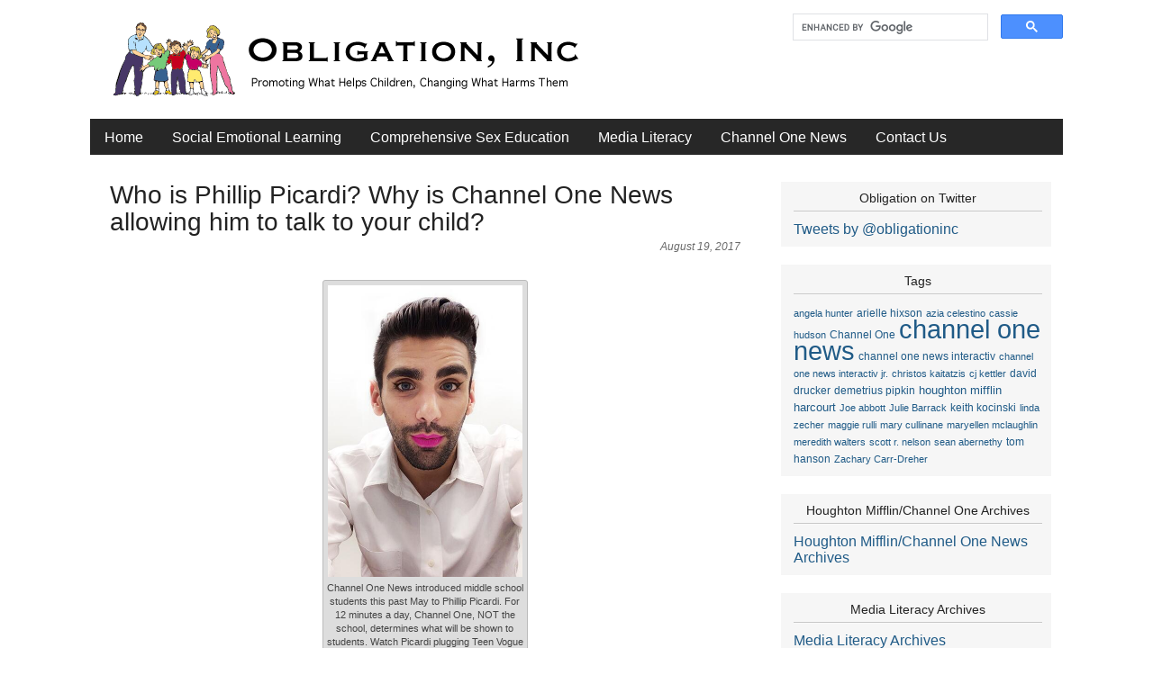

--- FILE ---
content_type: text/html; charset=UTF-8
request_url: https://obligation.org/2017-08-19-who-is-phillip-picardi-why-is-channel-one-news-allowing-him-to-talk-to-your-child
body_size: 16781
content:
<!DOCTYPE html PUBLIC "-//W3C//DTD XHTML 1.0 Transitional//EN" "http://www.w3.org/TR/xhtml1/DTD/xhtml1-transitional.dtd">
<html xmlns="http://www.w3.org/1999/xhtml" lang="en-US">

<head profile="http://gmpg.org/xfn/11">
<meta http-equiv="Content-Type" content="text/html; charset=UTF-8" />
<meta name="robots" content="index,follow" />
<meta name="description" content="    &#160;    &#160;    From Jim Metrock:  You probably know about the ugly incident in May on Channel One News.  Teens and preteens got a massive dose o..." />
<meta name="keywords" content="abbey tiderman,angela hunter,angela moznerova,angela vaughan,arielle hixson,azia celestino,brian a. napack,carl jackson,cassie hudson,Channel One,channel one news,christos kaitatzis,cj kettler,daniel allen,david drucker,demetrius pipkin,denise anderman,e. rogers novak jr.,emily reppert,gordon crovitz,houghton mifflin harcourt,Jack Lynch,james lundy,jessica monks,jessica schlesinger,jill a. greenthal,Joe abbott,John "Jack" J. Lynch Jr,john f. killian,john r. mckernan jr.,jose lopez,Julie Barrack,keith kocinski,kelly latiker,kristina leath-malin,l. gordon crovitz,lawrence k. fish,linda zecher,liz saul,maggie rulli,mary cullinane,maryellen mclaughlin,meredith walters,Michael Salvatore,phillip pacardi,ronnie bhardwaj,scott r. nelson,sean abernethy,shanika stewart,Stephanie Smith,steven cohn,taylor knaub,teen vogue,tom hanson,tonka dobreva,tracey d. weber,Zachary Carr-Dreher," />
<title>  Who is Phillip Picardi? Why is Channel One News allowing him to talk to your child? | Obligation, Inc.</title>
<link rel="stylesheet" href="https://obligation.org/wp-content/themes/magazine-premium/style.css" type="text/css" media="screen" />
<link rel="stylesheet" href="https://obligation.org/wp-content/themes/magazine-premium/admin/css/fonts.css" type="text/css" media="screen" />
<style type="text/css">
#panel .content .right { width: 63%; }
#body, #panel .content, .tab .wrap { width: 1080px; }
#sidebar { width: 300px; }
#sidebar .side-widget { width: 276px; }
#front_lower_sidebar { width: 180px;}
#front_lower_sidebar .side-widget { width: 156px; }
	
#maincontent { width: 700px; float: left; }
body.home #maincontent { width: 700px; float: left; }
body.fullwidth #maincontent { width: 1040px; float: left; }
#lowersection { width: 820px; float: right;;  margin: 1px 2% 0 2%;; }
#leftposts { width: 100%; }
#rightposts { width: -4%; }
#leftline { background-position: 9999px 0; }
#featured, #featured .ui-tabs-panel { width: 450px; }
#featured ul.ui-tabs-nav { left: 450px; }
#featured .ui-tabs-panel img { min-width: 450px; }
#tabberota, #tabberota .ui-tabs-panel { width: 620px; }
#tabberota ul.ui-tabs-nav { left: 620px; }
#tabberota .ui-tabs-panel img { min-width: 620px; }
#sliderota, #sliderota img,#scrollerota, #scrollerota ul.images li, #scrollerota ul.images li img { width: 700px; }
.section1 .hentry { width: 100%; }
.section1 .post2 { margin: 8px 0 15px; }
.section2 .hentry { width: 48%; }
.section2 .post2 { margin: 8px 0 15px 4%; }
body { color: #444444; font-size: 16px; line-height: 24px; font-family: arial, helvetica, sans-serif; }
#body { background-color: #FFFFFF; }
#header { background-color: #FFFFFF; }
#title h1, #title h2 { font-size: 48px; line-height: 50px; font-family: arial, helvetica, sans-serif;}
h1, h1 a, h2, h2 a, h3, h3 a, h4, h4 a, h5, h5 a, h6, h6 a { color: #222222; }
a { color: #205B87; }
a:hover { color: #444444; }
.main-navigation .sf-menu a, .main-navigation .sf-menu a:visited  { color: #FFFFFF; }
.main-navigation .sf-menu a:hover  { color: #FFFFFF; }
.main-navigation { background: #272727; font-size: 16px; font-family: arial, helvetica, sans-serif; }
.main-navigation .sf-menu li.sfHover, .main-navigation .sf-menu li li, .main-navigation .sf-menu li li li, .main-navigation .sf-menu a:focus, .main-navigation .sf-menu a:hover { background: #666666; }
.sub-navigation a { color: #222222; font-size: 12px; font-family: arial, helvetica, sans-serif; }
.sub-navigation a:hover { color: #444444; }
.side-widget { background-color: #F6F6F6; color: #444444; font-size: 16px; font-family: arial, helvetica, sans-serif; line-height: 18px; }
.side-widget a, .bottom-widget a { color: #205B87; font-family: arial, helvetica, sans-serif; }
.side-widget a:hover, .bottom-widget a:hover { color: #444444; }
.side-widget h3, .bottom-widget h3 { font-size: 14px; line-height: 16px; font-family: arial, helvetica, sans-serif; }
.storycontent a.more-link { color: #FFFFFF; background-color: #AAAAAA; }
.storycontent a:hover.more-link { color: #EEEEEE; background-color: #666666; }
.hentry h1 { font-size: 28px; line-height: 30px; font-family: arial, helvetica, sans-serif; }
.hentry h2, .info h2 { font-size: 22px; line-height: 24px; font-family: arial, helvetica, sans-serif; }
ol.commentlist li.odd { background-color: #FFFFFF; }
ol.commentlist li.even, #pagination { background-color: #F6F6F6; }
h1.catheader { border-color: #222222; }

</style>
<link rel="pingback" href="https://obligation.org/xmlrpc.php" />
<!--[if IE]>
<link rel="stylesheet" type="text/css" href="https://obligation.org/wp-content/themes/magazine-premium/iestyles.css" />
<![endif]-->

<meta name='robots' content='max-image-preview:large' />
	<style>img:is([sizes="auto" i], [sizes^="auto," i]) { contain-intrinsic-size: 3000px 1500px }</style>
	<link rel='dns-prefetch' href='//widgetlogic.org' />
<link rel="alternate" type="application/rss+xml" title="Obligation, Inc. &raquo; Feed" href="https://obligation.org/feed" />
<link rel="alternate" type="application/rss+xml" title="Obligation, Inc. &raquo; Comments Feed" href="https://obligation.org/comments/feed" />
<script type="text/javascript">
/* <![CDATA[ */
window._wpemojiSettings = {"baseUrl":"https:\/\/s.w.org\/images\/core\/emoji\/16.0.1\/72x72\/","ext":".png","svgUrl":"https:\/\/s.w.org\/images\/core\/emoji\/16.0.1\/svg\/","svgExt":".svg","source":{"concatemoji":"https:\/\/obligation.org\/wp-includes\/js\/wp-emoji-release.min.js?ver=6.8.3"}};
/*! This file is auto-generated */
!function(s,n){var o,i,e;function c(e){try{var t={supportTests:e,timestamp:(new Date).valueOf()};sessionStorage.setItem(o,JSON.stringify(t))}catch(e){}}function p(e,t,n){e.clearRect(0,0,e.canvas.width,e.canvas.height),e.fillText(t,0,0);var t=new Uint32Array(e.getImageData(0,0,e.canvas.width,e.canvas.height).data),a=(e.clearRect(0,0,e.canvas.width,e.canvas.height),e.fillText(n,0,0),new Uint32Array(e.getImageData(0,0,e.canvas.width,e.canvas.height).data));return t.every(function(e,t){return e===a[t]})}function u(e,t){e.clearRect(0,0,e.canvas.width,e.canvas.height),e.fillText(t,0,0);for(var n=e.getImageData(16,16,1,1),a=0;a<n.data.length;a++)if(0!==n.data[a])return!1;return!0}function f(e,t,n,a){switch(t){case"flag":return n(e,"\ud83c\udff3\ufe0f\u200d\u26a7\ufe0f","\ud83c\udff3\ufe0f\u200b\u26a7\ufe0f")?!1:!n(e,"\ud83c\udde8\ud83c\uddf6","\ud83c\udde8\u200b\ud83c\uddf6")&&!n(e,"\ud83c\udff4\udb40\udc67\udb40\udc62\udb40\udc65\udb40\udc6e\udb40\udc67\udb40\udc7f","\ud83c\udff4\u200b\udb40\udc67\u200b\udb40\udc62\u200b\udb40\udc65\u200b\udb40\udc6e\u200b\udb40\udc67\u200b\udb40\udc7f");case"emoji":return!a(e,"\ud83e\udedf")}return!1}function g(e,t,n,a){var r="undefined"!=typeof WorkerGlobalScope&&self instanceof WorkerGlobalScope?new OffscreenCanvas(300,150):s.createElement("canvas"),o=r.getContext("2d",{willReadFrequently:!0}),i=(o.textBaseline="top",o.font="600 32px Arial",{});return e.forEach(function(e){i[e]=t(o,e,n,a)}),i}function t(e){var t=s.createElement("script");t.src=e,t.defer=!0,s.head.appendChild(t)}"undefined"!=typeof Promise&&(o="wpEmojiSettingsSupports",i=["flag","emoji"],n.supports={everything:!0,everythingExceptFlag:!0},e=new Promise(function(e){s.addEventListener("DOMContentLoaded",e,{once:!0})}),new Promise(function(t){var n=function(){try{var e=JSON.parse(sessionStorage.getItem(o));if("object"==typeof e&&"number"==typeof e.timestamp&&(new Date).valueOf()<e.timestamp+604800&&"object"==typeof e.supportTests)return e.supportTests}catch(e){}return null}();if(!n){if("undefined"!=typeof Worker&&"undefined"!=typeof OffscreenCanvas&&"undefined"!=typeof URL&&URL.createObjectURL&&"undefined"!=typeof Blob)try{var e="postMessage("+g.toString()+"("+[JSON.stringify(i),f.toString(),p.toString(),u.toString()].join(",")+"));",a=new Blob([e],{type:"text/javascript"}),r=new Worker(URL.createObjectURL(a),{name:"wpTestEmojiSupports"});return void(r.onmessage=function(e){c(n=e.data),r.terminate(),t(n)})}catch(e){}c(n=g(i,f,p,u))}t(n)}).then(function(e){for(var t in e)n.supports[t]=e[t],n.supports.everything=n.supports.everything&&n.supports[t],"flag"!==t&&(n.supports.everythingExceptFlag=n.supports.everythingExceptFlag&&n.supports[t]);n.supports.everythingExceptFlag=n.supports.everythingExceptFlag&&!n.supports.flag,n.DOMReady=!1,n.readyCallback=function(){n.DOMReady=!0}}).then(function(){return e}).then(function(){var e;n.supports.everything||(n.readyCallback(),(e=n.source||{}).concatemoji?t(e.concatemoji):e.wpemoji&&e.twemoji&&(t(e.twemoji),t(e.wpemoji)))}))}((window,document),window._wpemojiSettings);
/* ]]> */
</script>
<style id='wp-emoji-styles-inline-css' type='text/css'>

	img.wp-smiley, img.emoji {
		display: inline !important;
		border: none !important;
		box-shadow: none !important;
		height: 1em !important;
		width: 1em !important;
		margin: 0 0.07em !important;
		vertical-align: -0.1em !important;
		background: none !important;
		padding: 0 !important;
	}
</style>
<link rel='stylesheet' id='wp-block-library-css' href='https://obligation.org/wp-includes/css/dist/block-library/style.min.css?ver=6.8.3' type='text/css' media='all' />
<style id='classic-theme-styles-inline-css' type='text/css'>
/*! This file is auto-generated */
.wp-block-button__link{color:#fff;background-color:#32373c;border-radius:9999px;box-shadow:none;text-decoration:none;padding:calc(.667em + 2px) calc(1.333em + 2px);font-size:1.125em}.wp-block-file__button{background:#32373c;color:#fff;text-decoration:none}
</style>
<link rel='stylesheet' id='block-widget-css' href='https://obligation.org/wp-content/plugins/widget-logic/block_widget/css/widget.css?ver=1768346844' type='text/css' media='all' />
<style id='global-styles-inline-css' type='text/css'>
:root{--wp--preset--aspect-ratio--square: 1;--wp--preset--aspect-ratio--4-3: 4/3;--wp--preset--aspect-ratio--3-4: 3/4;--wp--preset--aspect-ratio--3-2: 3/2;--wp--preset--aspect-ratio--2-3: 2/3;--wp--preset--aspect-ratio--16-9: 16/9;--wp--preset--aspect-ratio--9-16: 9/16;--wp--preset--color--black: #000000;--wp--preset--color--cyan-bluish-gray: #abb8c3;--wp--preset--color--white: #ffffff;--wp--preset--color--pale-pink: #f78da7;--wp--preset--color--vivid-red: #cf2e2e;--wp--preset--color--luminous-vivid-orange: #ff6900;--wp--preset--color--luminous-vivid-amber: #fcb900;--wp--preset--color--light-green-cyan: #7bdcb5;--wp--preset--color--vivid-green-cyan: #00d084;--wp--preset--color--pale-cyan-blue: #8ed1fc;--wp--preset--color--vivid-cyan-blue: #0693e3;--wp--preset--color--vivid-purple: #9b51e0;--wp--preset--gradient--vivid-cyan-blue-to-vivid-purple: linear-gradient(135deg,rgba(6,147,227,1) 0%,rgb(155,81,224) 100%);--wp--preset--gradient--light-green-cyan-to-vivid-green-cyan: linear-gradient(135deg,rgb(122,220,180) 0%,rgb(0,208,130) 100%);--wp--preset--gradient--luminous-vivid-amber-to-luminous-vivid-orange: linear-gradient(135deg,rgba(252,185,0,1) 0%,rgba(255,105,0,1) 100%);--wp--preset--gradient--luminous-vivid-orange-to-vivid-red: linear-gradient(135deg,rgba(255,105,0,1) 0%,rgb(207,46,46) 100%);--wp--preset--gradient--very-light-gray-to-cyan-bluish-gray: linear-gradient(135deg,rgb(238,238,238) 0%,rgb(169,184,195) 100%);--wp--preset--gradient--cool-to-warm-spectrum: linear-gradient(135deg,rgb(74,234,220) 0%,rgb(151,120,209) 20%,rgb(207,42,186) 40%,rgb(238,44,130) 60%,rgb(251,105,98) 80%,rgb(254,248,76) 100%);--wp--preset--gradient--blush-light-purple: linear-gradient(135deg,rgb(255,206,236) 0%,rgb(152,150,240) 100%);--wp--preset--gradient--blush-bordeaux: linear-gradient(135deg,rgb(254,205,165) 0%,rgb(254,45,45) 50%,rgb(107,0,62) 100%);--wp--preset--gradient--luminous-dusk: linear-gradient(135deg,rgb(255,203,112) 0%,rgb(199,81,192) 50%,rgb(65,88,208) 100%);--wp--preset--gradient--pale-ocean: linear-gradient(135deg,rgb(255,245,203) 0%,rgb(182,227,212) 50%,rgb(51,167,181) 100%);--wp--preset--gradient--electric-grass: linear-gradient(135deg,rgb(202,248,128) 0%,rgb(113,206,126) 100%);--wp--preset--gradient--midnight: linear-gradient(135deg,rgb(2,3,129) 0%,rgb(40,116,252) 100%);--wp--preset--font-size--small: 13px;--wp--preset--font-size--medium: 20px;--wp--preset--font-size--large: 36px;--wp--preset--font-size--x-large: 42px;--wp--preset--spacing--20: 0.44rem;--wp--preset--spacing--30: 0.67rem;--wp--preset--spacing--40: 1rem;--wp--preset--spacing--50: 1.5rem;--wp--preset--spacing--60: 2.25rem;--wp--preset--spacing--70: 3.38rem;--wp--preset--spacing--80: 5.06rem;--wp--preset--shadow--natural: 6px 6px 9px rgba(0, 0, 0, 0.2);--wp--preset--shadow--deep: 12px 12px 50px rgba(0, 0, 0, 0.4);--wp--preset--shadow--sharp: 6px 6px 0px rgba(0, 0, 0, 0.2);--wp--preset--shadow--outlined: 6px 6px 0px -3px rgba(255, 255, 255, 1), 6px 6px rgba(0, 0, 0, 1);--wp--preset--shadow--crisp: 6px 6px 0px rgba(0, 0, 0, 1);}:where(.is-layout-flex){gap: 0.5em;}:where(.is-layout-grid){gap: 0.5em;}body .is-layout-flex{display: flex;}.is-layout-flex{flex-wrap: wrap;align-items: center;}.is-layout-flex > :is(*, div){margin: 0;}body .is-layout-grid{display: grid;}.is-layout-grid > :is(*, div){margin: 0;}:where(.wp-block-columns.is-layout-flex){gap: 2em;}:where(.wp-block-columns.is-layout-grid){gap: 2em;}:where(.wp-block-post-template.is-layout-flex){gap: 1.25em;}:where(.wp-block-post-template.is-layout-grid){gap: 1.25em;}.has-black-color{color: var(--wp--preset--color--black) !important;}.has-cyan-bluish-gray-color{color: var(--wp--preset--color--cyan-bluish-gray) !important;}.has-white-color{color: var(--wp--preset--color--white) !important;}.has-pale-pink-color{color: var(--wp--preset--color--pale-pink) !important;}.has-vivid-red-color{color: var(--wp--preset--color--vivid-red) !important;}.has-luminous-vivid-orange-color{color: var(--wp--preset--color--luminous-vivid-orange) !important;}.has-luminous-vivid-amber-color{color: var(--wp--preset--color--luminous-vivid-amber) !important;}.has-light-green-cyan-color{color: var(--wp--preset--color--light-green-cyan) !important;}.has-vivid-green-cyan-color{color: var(--wp--preset--color--vivid-green-cyan) !important;}.has-pale-cyan-blue-color{color: var(--wp--preset--color--pale-cyan-blue) !important;}.has-vivid-cyan-blue-color{color: var(--wp--preset--color--vivid-cyan-blue) !important;}.has-vivid-purple-color{color: var(--wp--preset--color--vivid-purple) !important;}.has-black-background-color{background-color: var(--wp--preset--color--black) !important;}.has-cyan-bluish-gray-background-color{background-color: var(--wp--preset--color--cyan-bluish-gray) !important;}.has-white-background-color{background-color: var(--wp--preset--color--white) !important;}.has-pale-pink-background-color{background-color: var(--wp--preset--color--pale-pink) !important;}.has-vivid-red-background-color{background-color: var(--wp--preset--color--vivid-red) !important;}.has-luminous-vivid-orange-background-color{background-color: var(--wp--preset--color--luminous-vivid-orange) !important;}.has-luminous-vivid-amber-background-color{background-color: var(--wp--preset--color--luminous-vivid-amber) !important;}.has-light-green-cyan-background-color{background-color: var(--wp--preset--color--light-green-cyan) !important;}.has-vivid-green-cyan-background-color{background-color: var(--wp--preset--color--vivid-green-cyan) !important;}.has-pale-cyan-blue-background-color{background-color: var(--wp--preset--color--pale-cyan-blue) !important;}.has-vivid-cyan-blue-background-color{background-color: var(--wp--preset--color--vivid-cyan-blue) !important;}.has-vivid-purple-background-color{background-color: var(--wp--preset--color--vivid-purple) !important;}.has-black-border-color{border-color: var(--wp--preset--color--black) !important;}.has-cyan-bluish-gray-border-color{border-color: var(--wp--preset--color--cyan-bluish-gray) !important;}.has-white-border-color{border-color: var(--wp--preset--color--white) !important;}.has-pale-pink-border-color{border-color: var(--wp--preset--color--pale-pink) !important;}.has-vivid-red-border-color{border-color: var(--wp--preset--color--vivid-red) !important;}.has-luminous-vivid-orange-border-color{border-color: var(--wp--preset--color--luminous-vivid-orange) !important;}.has-luminous-vivid-amber-border-color{border-color: var(--wp--preset--color--luminous-vivid-amber) !important;}.has-light-green-cyan-border-color{border-color: var(--wp--preset--color--light-green-cyan) !important;}.has-vivid-green-cyan-border-color{border-color: var(--wp--preset--color--vivid-green-cyan) !important;}.has-pale-cyan-blue-border-color{border-color: var(--wp--preset--color--pale-cyan-blue) !important;}.has-vivid-cyan-blue-border-color{border-color: var(--wp--preset--color--vivid-cyan-blue) !important;}.has-vivid-purple-border-color{border-color: var(--wp--preset--color--vivid-purple) !important;}.has-vivid-cyan-blue-to-vivid-purple-gradient-background{background: var(--wp--preset--gradient--vivid-cyan-blue-to-vivid-purple) !important;}.has-light-green-cyan-to-vivid-green-cyan-gradient-background{background: var(--wp--preset--gradient--light-green-cyan-to-vivid-green-cyan) !important;}.has-luminous-vivid-amber-to-luminous-vivid-orange-gradient-background{background: var(--wp--preset--gradient--luminous-vivid-amber-to-luminous-vivid-orange) !important;}.has-luminous-vivid-orange-to-vivid-red-gradient-background{background: var(--wp--preset--gradient--luminous-vivid-orange-to-vivid-red) !important;}.has-very-light-gray-to-cyan-bluish-gray-gradient-background{background: var(--wp--preset--gradient--very-light-gray-to-cyan-bluish-gray) !important;}.has-cool-to-warm-spectrum-gradient-background{background: var(--wp--preset--gradient--cool-to-warm-spectrum) !important;}.has-blush-light-purple-gradient-background{background: var(--wp--preset--gradient--blush-light-purple) !important;}.has-blush-bordeaux-gradient-background{background: var(--wp--preset--gradient--blush-bordeaux) !important;}.has-luminous-dusk-gradient-background{background: var(--wp--preset--gradient--luminous-dusk) !important;}.has-pale-ocean-gradient-background{background: var(--wp--preset--gradient--pale-ocean) !important;}.has-electric-grass-gradient-background{background: var(--wp--preset--gradient--electric-grass) !important;}.has-midnight-gradient-background{background: var(--wp--preset--gradient--midnight) !important;}.has-small-font-size{font-size: var(--wp--preset--font-size--small) !important;}.has-medium-font-size{font-size: var(--wp--preset--font-size--medium) !important;}.has-large-font-size{font-size: var(--wp--preset--font-size--large) !important;}.has-x-large-font-size{font-size: var(--wp--preset--font-size--x-large) !important;}
:where(.wp-block-post-template.is-layout-flex){gap: 1.25em;}:where(.wp-block-post-template.is-layout-grid){gap: 1.25em;}
:where(.wp-block-columns.is-layout-flex){gap: 2em;}:where(.wp-block-columns.is-layout-grid){gap: 2em;}
:root :where(.wp-block-pullquote){font-size: 1.5em;line-height: 1.6;}
</style>
<script type="text/javascript" src="https://obligation.org/wp-includes/js/jquery/jquery.min.js?ver=3.7.1" id="jquery-core-js"></script>
<script type="text/javascript" src="https://obligation.org/wp-includes/js/jquery/jquery-migrate.min.js?ver=3.4.1" id="jquery-migrate-js"></script>
<link rel="https://api.w.org/" href="https://obligation.org/wp-json/" /><link rel="alternate" title="JSON" type="application/json" href="https://obligation.org/wp-json/wp/v2/posts/11526" /><link rel="EditURI" type="application/rsd+xml" title="RSD" href="https://obligation.org/xmlrpc.php?rsd" />
<meta name="generator" content="WordPress 6.8.3" />
<link rel="canonical" href="https://obligation.org/2017-08-19-who-is-phillip-picardi-why-is-channel-one-news-allowing-him-to-talk-to-your-child" />
<link rel='shortlink' href='https://obligation.org/?p=11526' />
<link rel="alternate" title="oEmbed (JSON)" type="application/json+oembed" href="https://obligation.org/wp-json/oembed/1.0/embed?url=https%3A%2F%2Fobligation.org%2F2017-08-19-who-is-phillip-picardi-why-is-channel-one-news-allowing-him-to-talk-to-your-child" />
<link rel="alternate" title="oEmbed (XML)" type="text/xml+oembed" href="https://obligation.org/wp-json/oembed/1.0/embed?url=https%3A%2F%2Fobligation.org%2F2017-08-19-who-is-phillip-picardi-why-is-channel-one-news-allowing-him-to-talk-to-your-child&#038;format=xml" />
		<style type="text/css">
		.better-tag-cloud-shortcode li,
		.better-tag-cloud-shortcode li a,
		li#better-tag-cloud ul.wp-tag-cloud li,
		li#better-tag-cloud ul.wp-tag-cloud li a {
			display:	inline;
					}
		</style> <!-- Vipers Video Quicktags v6.6.0 | http://www.viper007bond.com/wordpress-plugins/vipers-video-quicktags/ -->
<style type="text/css">
.vvqbox { display: block; max-width: 100%; visibility: visible !important; margin: 10px auto; } .vvqbox img { max-width: 100%; height: 100%; } .vvqbox object { max-width: 100%; } 
</style>
<script type="text/javascript">
// <![CDATA[
	var vvqflashvars = {};
	var vvqparams = { wmode: "opaque", allowfullscreen: "true", allowscriptaccess: "always" };
	var vvqattributes = {};
	var vvqexpressinstall = "https://obligation.org/wp-content/plugins/vipers-video-quicktags/resources/expressinstall.swf";
// ]]>
</script>
<style type="text/css" media="all">
/* <![CDATA[ */
@import url("https://obligation.org/wp-content/plugins/wp-table-reloaded/css/plugin.css?ver=1.9.3");
@import url("https://obligation.org/wp-content/plugins/wp-table-reloaded/css/datatables.css?ver=1.9.3");
/* ]]> */
</style><script type="text/javascript">
var gaJsHost = (("https:" == document.location.protocol) ? "https://ssl." : "http://www.");
document.write(unescape("%3Cscript src='" + gaJsHost + "google-analytics.com/ga.js' type='text/javascript'%3E%3C/script%3E"));
</script>
<script type="text/javascript">
try{
var pageTracker = _gat._getTracker("UA-5329853-1");
pageTracker._trackPageview();
} catch(err) {}
</script></head>

<body class="wp-singular post-template-default single single-post postid-11526 single-format-standard wp-theme-magazine-premium do-etfw">
<!-- begin header -->
<div id="body">
<div id="header">
    	        <div id="title" class="fl">
		   	<a href="https://obligation.org/" class="headerimage"><img src="https://obligation.org/image/ObligationLogo.png" alt="Obligation, Inc." /></a>
    	</div>
	

<div id='searchcontainer'>
<script>
  (function() {
    var cx = '009638104084024428028:kttb1ly7-sc';
    var gcse = document.createElement('script');
    gcse.type = 'text/javascript';
    gcse.async = true;
    gcse.src = 'https://cse.google.com/cse.js?cx=' + cx;
    var s = document.getElementsByTagName('script')[0];
    s.parentNode.insertBefore(gcse, s);
  })();
</script>
<gcse:searchbox-only></gcse:searchbox-only>
</div>


    <div id="description" class="fl">
            </div>
    <div class="main-navigation"><ul id="menu-nav-menu" class="sf-menu"><li id="menu-item-5704" class="menu-item menu-item-type-custom menu-item-object-custom menu-item-home menu-item-5704"><a href="https://obligation.org/">Home</a></li>
<li id="menu-item-12481" class="menu-item menu-item-type-taxonomy menu-item-object-category menu-item-12481"><a href="https://obligation.org/category/social-emotional-learning">Social Emotional Learning</a></li>
<li id="menu-item-12482" class="menu-item menu-item-type-taxonomy menu-item-object-category menu-item-12482"><a href="https://obligation.org/category/comprehensive-sex-education">Comprehensive Sex Education</a></li>
<li id="menu-item-5701" class="menu-item menu-item-type-taxonomy menu-item-object-category current-post-ancestor current-menu-parent current-post-parent menu-item-5701"><a href="https://obligation.org/category/media-literacy">Media Literacy</a></li>
<li id="menu-item-5699" class="menu-item menu-item-type-taxonomy menu-item-object-category current-post-ancestor current-menu-parent current-post-parent menu-item-5699"><a href="https://obligation.org/category/houghton-mifflin-channel-one-news">Channel One News</a></li>
<li id="menu-item-5703" class="menu-item menu-item-type-post_type menu-item-object-page menu-item-5703"><a href="https://obligation.org/contact-us">Contact Us</a></li>
</ul></div></div>
<!-- end header -->
		<div id="maincontent">	



		<div id="post-11526" class="post-11526 post type-post status-publish format-standard hentry category-houghton-mifflin-channel-one-news category-media-literacy tag-abbey-tiderman tag-angela-hunter tag-angela-moznerova tag-angela-vaughan tag-arielle-hixson tag-azia-celestino tag-brian-a-napack tag-carl-jackson tag-cassie-hudson tag-channel-one tag-channel-one-news tag-christos-kaitatzis tag-cj-kettler tag-daniel-allen tag-david-drucker tag-demetrius-pipkin tag-denise-anderman tag-e-rogers-novak-jr tag-emily-reppert tag-gordon-crovitz tag-houghton-mifflin-harcourt tag-jack-lynch tag-james-lundy tag-jessica-monks tag-jessica-schlesinger tag-jill-a-greenthal tag-joe-abbott tag-john-jack-j-lynch-jr tag-john-f-killian tag-john-r-mckernan-jr tag-jose-lopez tag-julie-barrack tag-keith-kocinski tag-kelly-latiker tag-kristina-leath-malin tag-l-gordon-crovitz tag-lawrence-k-fish tag-linda-zecher tag-liz-saul tag-maggie-rulli tag-mary-cullinane tag-maryellen-mclaughlin tag-meredith-walters tag-michael-salvatore tag-phillip-pacardi tag-ronnie-bhardwaj tag-scott-r-nelson tag-sean-abernethy tag-shanika-stewart tag-stephanie-smith tag-steven-cohn tag-taylor-knaub tag-teen-vogue tag-tom-hanson tag-tonka-dobreva tag-tracey-d-weber tag-zachary-carr-dreher">
		                <h1>Who is Phillip Picardi? Why is Channel One News allowing him to talk to your child?</h1>
                <div class="meta"><div class="date">August 19, 2017</div></div><div class="storycontent"><div id="attachment_11530" style="width: 226px" class="wp-caption aligncenter"><a href="https://obligation.org/2017-08-19-who-is-phillip-picardi-why-is-channel-one-news-allowing-him-to-talk-to-your-child/bqbmjjucmaa5arz" rel="attachment wp-att-11530"><img fetchpriority="high" decoding="async" aria-describedby="caption-attachment-11530" class=" wp-image-11530" src="https://obligation.org/wp-content/uploads/2017/08/BqbmjjuCMAA5arZ.jpg" alt="" width="216" height="323" srcset="https://obligation.org/wp-content/uploads/2017/08/BqbmjjuCMAA5arZ.jpg 420w, https://obligation.org/wp-content/uploads/2017/08/BqbmjjuCMAA5arZ-200x300.jpg 200w" sizes="(max-width: 216px) 100vw, 216px" /></a><p id="caption-attachment-11530" class="wp-caption-text">Channel One News introduced middle school students this past May to Phillip Picardi. For 12 minutes a day, Channel One, NOT the school, determines what will be shown to students. Watch Picardi plugging Teen Vogue on Channel One News in the video below. (Thankfully, he did not wear the lipstick for his middle school promo.)</p></div>
<p>&nbsp;</p>
<p>&nbsp;</p>
<p>From Jim Metrock:  You probably know about the <a href="https://obligation.org/2017-05-25-channel-one-news-turns-over-show-to-radical-teen-vogue">ugly incident in May on Channel One News</a>.  Teens and preteens got a massive dose of Teen Vogue in a feature story Channel One showed that was nothing more than a very long commercial for the controversial Teen Vogue magazine/web site.</p>
<p>Teen Vogue and Channel One News wanted kids to get excited about Teen Vogue.  Some probably subscribed to Teen Vogue because, after all, it was promoted in their public school classroom, so it must be OK. Right? Wrong.</p>
<p>Kids who did subscribe started getting emails almost daily from Teen Vogue.  The emails were filled with unspeakable filth. When Teen Vogue isn&#8217;t talking about all forms of sexuality, it is trying to promote its <a href="http://www.teenvogue.com/news-politics">political agenda</a>.</p>
<p>In one of the emails sent to students who might have learned of Teen Vogue from Channel One News, young people are treated to an <a href="https://obligation.org/2017-07-17-channel-one-promoted-teen-vogue-emails-kids-anl-sex-guide">Anal Sex Guide for Teens</a>.  [<a href="http://www.teenvogue.com/story/anal-sex-what-you-need-to-know?mbid=nl_070817_Daily&amp;CNDID=50108316&amp;spMailingID=11433503&amp;spUserID=MjAxMzk2OTYwNjI0S0&amp;spJobID=1200735244&amp;spReportId=MTIwMDczNTI0NAS2">Full article at Teenvogue.com</a>]</p>
<p>This guide starts off with, &#8220;This is anal 101, for teens, beginners, and all inquisitive folk.&#8221;</p>
<p>It ends with this sentence,  &#8220;Anal sex and anal stimulation can be awesome, and if you want to give it a go, you do that. More power to you.&#8221;  Remember Teen Vogue is aiming their content at young people in middle school.</p>
<p><a href="https://obligation.org/2017-07-19-channel-one-news-promoted-teen-vogue-angers-activist-mom">VIDEO: An upset mom bashes Teen Vogue. </a></p>
<p>When parents started complaining about Teen Vogue&#8217;s recklessness. Phillip Picardi, an editor at Teen Vogue and a man who was given a tremendous amount of screen time on Channel One News, called anyone, who was upset with their teen sex guide, &#8220;homophobic.&#8221;  Really?  What a moron.</p>
<p>If your school still has Channel One News, you might want to mount an effort to remove it.  If Channel One considers Teen Vogue a wholesome magazine for middle schoolers, then we can only imagine the cultural rot they will dump on students this fall.</p>
<p>You don&#8217;t want Phillip Picardi talking to your kids again.</p>
<p>&nbsp;</p>
<p><a href="https://obligation.org/2017-08-19-who-is-phillip-picardi-why-is-channel-one-news-allowing-him-to-talk-to-your-child/screen-shot-2017-08-18-at-9-56-51-am" rel="attachment wp-att-11527"><img decoding="async" class="aligncenter size-large wp-image-11527" src="https://obligation.org/wp-content/uploads/2017/08/Screen-Shot-2017-08-18-at-9.56.51-AM-522x1024.png" alt="" width="522" height="1024" srcset="https://obligation.org/wp-content/uploads/2017/08/Screen-Shot-2017-08-18-at-9.56.51-AM-522x1024.png 522w, https://obligation.org/wp-content/uploads/2017/08/Screen-Shot-2017-08-18-at-9.56.51-AM-153x300.png 153w, https://obligation.org/wp-content/uploads/2017/08/Screen-Shot-2017-08-18-at-9.56.51-AM.png 647w" sizes="(max-width: 522px) 100vw, 522px" /></a></p>
<p class="tags"><small><strong>Tags:</strong> <a href="https://obligation.org/tag/abbey-tiderman" rel="tag">abbey tiderman</a>, <a href="https://obligation.org/tag/angela-hunter" rel="tag">angela hunter</a>, <a href="https://obligation.org/tag/angela-moznerova" rel="tag">angela moznerova</a>, <a href="https://obligation.org/tag/angela-vaughan" rel="tag">angela vaughan</a>, <a href="https://obligation.org/tag/arielle-hixson" rel="tag">arielle hixson</a>, <a href="https://obligation.org/tag/azia-celestino" rel="tag">azia celestino</a>, <a href="https://obligation.org/tag/brian-a-napack" rel="tag">brian a. napack</a>, <a href="https://obligation.org/tag/carl-jackson" rel="tag">carl jackson</a>, <a href="https://obligation.org/tag/cassie-hudson" rel="tag">cassie hudson</a>, <a href="https://obligation.org/tag/channel-one" rel="tag">Channel One</a>, <a href="https://obligation.org/tag/channel-one-news" rel="tag">channel one news</a>, <a href="https://obligation.org/tag/christos-kaitatzis" rel="tag">christos kaitatzis</a>, <a href="https://obligation.org/tag/cj-kettler" rel="tag">cj kettler</a>, <a href="https://obligation.org/tag/daniel-allen" rel="tag">daniel allen</a>, <a href="https://obligation.org/tag/david-drucker" rel="tag">david drucker</a>, <a href="https://obligation.org/tag/demetrius-pipkin" rel="tag">demetrius pipkin</a>, <a href="https://obligation.org/tag/denise-anderman" rel="tag">denise anderman</a>, <a href="https://obligation.org/tag/e-rogers-novak-jr" rel="tag">e. rogers novak jr.</a>, <a href="https://obligation.org/tag/emily-reppert" rel="tag">emily reppert</a>, <a href="https://obligation.org/tag/gordon-crovitz" rel="tag">gordon crovitz</a>, <a href="https://obligation.org/tag/houghton-mifflin-harcourt" rel="tag">houghton mifflin harcourt</a>, <a href="https://obligation.org/tag/jack-lynch" rel="tag">Jack Lynch</a>, <a href="https://obligation.org/tag/james-lundy" rel="tag">james lundy</a>, <a href="https://obligation.org/tag/jessica-monks" rel="tag">jessica monks</a>, <a href="https://obligation.org/tag/jessica-schlesinger" rel="tag">jessica schlesinger</a>, <a href="https://obligation.org/tag/jill-a-greenthal" rel="tag">jill a. greenthal</a>, <a href="https://obligation.org/tag/joe-abbott" rel="tag">Joe abbott</a>, <a href="https://obligation.org/tag/john-jack-j-lynch-jr" rel="tag">John "Jack" J. Lynch Jr</a>, <a href="https://obligation.org/tag/john-f-killian" rel="tag">john f. killian</a>, <a href="https://obligation.org/tag/john-r-mckernan-jr" rel="tag">john r. mckernan jr.</a>, <a href="https://obligation.org/tag/jose-lopez" rel="tag">jose lopez</a>, <a href="https://obligation.org/tag/julie-barrack" rel="tag">Julie Barrack</a>, <a href="https://obligation.org/tag/keith-kocinski" rel="tag">keith kocinski</a>, <a href="https://obligation.org/tag/kelly-latiker" rel="tag">kelly latiker</a>, <a href="https://obligation.org/tag/kristina-leath-malin" rel="tag">kristina leath-malin</a>, <a href="https://obligation.org/tag/l-gordon-crovitz" rel="tag">l. gordon crovitz</a>, <a href="https://obligation.org/tag/lawrence-k-fish" rel="tag">lawrence k. fish</a>, <a href="https://obligation.org/tag/linda-zecher" rel="tag">linda zecher</a>, <a href="https://obligation.org/tag/liz-saul" rel="tag">liz saul</a>, <a href="https://obligation.org/tag/maggie-rulli" rel="tag">maggie rulli</a>, <a href="https://obligation.org/tag/mary-cullinane" rel="tag">mary cullinane</a>, <a href="https://obligation.org/tag/maryellen-mclaughlin" rel="tag">maryellen mclaughlin</a>, <a href="https://obligation.org/tag/meredith-walters" rel="tag">meredith walters</a>, <a href="https://obligation.org/tag/michael-salvatore" rel="tag">Michael Salvatore</a>, <a href="https://obligation.org/tag/phillip-pacardi" rel="tag">phillip pacardi</a>, <a href="https://obligation.org/tag/ronnie-bhardwaj" rel="tag">ronnie bhardwaj</a>, <a href="https://obligation.org/tag/scott-r-nelson" rel="tag">scott r. nelson</a>, <a href="https://obligation.org/tag/sean-abernethy" rel="tag">sean abernethy</a>, <a href="https://obligation.org/tag/shanika-stewart" rel="tag">shanika stewart</a>, <a href="https://obligation.org/tag/stephanie-smith" rel="tag">Stephanie Smith</a>, <a href="https://obligation.org/tag/steven-cohn" rel="tag">steven cohn</a>, <a href="https://obligation.org/tag/taylor-knaub" rel="tag">taylor knaub</a>, <a href="https://obligation.org/tag/teen-vogue" rel="tag">teen vogue</a>, <a href="https://obligation.org/tag/tom-hanson" rel="tag">tom hanson</a>, <a href="https://obligation.org/tag/tonka-dobreva" rel="tag">tonka dobreva</a>, <a href="https://obligation.org/tag/tracey-d-weber" rel="tag">tracey d. weber</a>, <a href="https://obligation.org/tag/zachary-carr-dreher" rel="tag">Zachary Carr-Dreher</a></small></p>                    <p class="postmetadata alt">
					</p>
                </div>	</div><!-- #post  -->
   				<div id="comments">




</div><!-- #comments -->
       
</div> <!-- end #maincontent --><!-- begin sidebar -->
    <div id="sidebar">
 		<div id="do-etfw-2" class="side-widget widget-do-etfw">					<h3>Obligation on Twitter</h3>		
		<a class="twitter-timeline" data-height="400" data-theme="light" data-link-color="#3b94d9" data-border-color="#f5f5f5" href="https://twitter.com/obligationinc">Tweets by @obligationinc</a>
</div><div id="nktagcloud-3" class="side-widget widget_nktagcloud"><h3>Tags</h3><a href='https://obligation.org/tag/angela-hunter'  class='tag-link-1214 nktagcloud-8' title='127' rel="tag" style='font-size: 8.55pt;'>angela hunter</a><span class="nktagcloud-separator"> </span>
<a href='https://obligation.org/tag/arielle-hixson'  class='tag-link-1793 nktagcloud-8' title='134' rel="tag" style='font-size: 8.65pt;'>arielle hixson</a><span class="nktagcloud-separator"> </span>
<a href='https://obligation.org/tag/azia-celestino'  class='tag-link-1865 nktagcloud-8' title='124' rel="tag" style='font-size: 8.5pt;'>azia celestino</a><span class="nktagcloud-separator"> </span>
<a href='https://obligation.org/tag/cassie-hudson'  class='tag-link-1714 nktagcloud-8' title='124' rel="tag" style='font-size: 8.5pt;'>cassie hudson</a><span class="nktagcloud-separator"> </span>
<a href='https://obligation.org/tag/channel-one'  class='tag-link-382 nktagcloud-8' title='140' rel="tag" style='font-size: 8.74pt;'>Channel One</a><span class="nktagcloud-separator"> </span>
<a href='https://obligation.org/tag/channel-one-news'  class='tag-link-20 nktagcloud-22' title='1038' rel="tag" style='font-size: 22pt;'>channel one news</a><span class="nktagcloud-separator"> </span>
<a href='https://obligation.org/tag/channel-one-news-interactiv'  class='tag-link-946 nktagcloud-9' title='166' rel="tag" style='font-size: 9.12pt;'>channel one news interactiv</a><span class="nktagcloud-separator"> </span>
<a href='https://obligation.org/tag/channel-one-news-interactiv-jr'  class='tag-link-1307 nktagcloud-8' title='92' rel="tag" style='font-size: 8.03pt;'>channel one news interactiv jr.</a><span class="nktagcloud-separator"> </span>
<a href='https://obligation.org/tag/christos-kaitatzis'  class='tag-link-1857 nktagcloud-8' title='122' rel="tag" style='font-size: 8.47pt;'>christos kaitatzis</a><span class="nktagcloud-separator"> </span>
<a href='https://obligation.org/tag/cj-kettler'  class='tag-link-1555 nktagcloud-8' title='90' rel="tag" style='font-size: 8pt;'>cj kettler</a><span class="nktagcloud-separator"> </span>
<a href='https://obligation.org/tag/david-drucker'  class='tag-link-1694 nktagcloud-8' title='136' rel="tag" style='font-size: 8.68pt;'>david drucker</a><span class="nktagcloud-separator"> </span>
<a href='https://obligation.org/tag/demetrius-pipkin'  class='tag-link-1546 nktagcloud-8' title='135' rel="tag" style='font-size: 8.66pt;'>demetrius pipkin</a><span class="nktagcloud-separator"> </span>
<a href='https://obligation.org/tag/houghton-mifflin-harcourt'  class='tag-link-1693 nktagcloud-9' title='193' rel="tag" style='font-size: 9.52pt;'>houghton mifflin harcourt</a><span class="nktagcloud-separator"> </span>
<a href='https://obligation.org/tag/joe-abbott'  class='tag-link-1912 nktagcloud-8' title='91' rel="tag" style='font-size: 8.01pt;'>Joe abbott</a><span class="nktagcloud-separator"> </span>
<a href='https://obligation.org/tag/julie-barrack'  class='tag-link-1914 nktagcloud-8' title='107' rel="tag" style='font-size: 8.25pt;'>Julie Barrack</a><span class="nktagcloud-separator"> </span>
<a href='https://obligation.org/tag/keith-kocinski'  class='tag-link-1602 nktagcloud-8' title='137' rel="tag" style='font-size: 8.69pt;'>keith kocinski</a><span class="nktagcloud-separator"> </span>
<a href='https://obligation.org/tag/linda-zecher'  class='tag-link-1720 nktagcloud-8' title='92' rel="tag" style='font-size: 8.03pt;'>linda zecher</a><span class="nktagcloud-separator"> </span>
<a href='https://obligation.org/tag/maggie-rulli'  class='tag-link-1174 nktagcloud-8' title='130' rel="tag" style='font-size: 8.59pt;'>maggie rulli</a><span class="nktagcloud-separator"> </span>
<a href='https://obligation.org/tag/mary-cullinane'  class='tag-link-1744 nktagcloud-8' title='106' rel="tag" style='font-size: 8.24pt;'>mary cullinane</a><span class="nktagcloud-separator"> </span>
<a href='https://obligation.org/tag/maryellen-mclaughlin'  class='tag-link-1902 nktagcloud-8' title='97' rel="tag" style='font-size: 8.1pt;'>maryellen mclaughlin</a><span class="nktagcloud-separator"> </span>
<a href='https://obligation.org/tag/meredith-walters'  class='tag-link-1856 nktagcloud-8' title='122' rel="tag" style='font-size: 8.47pt;'>meredith walters</a><span class="nktagcloud-separator"> </span>
<a href='https://obligation.org/tag/scott-r-nelson'  class='tag-link-1909 nktagcloud-8' title='122' rel="tag" style='font-size: 8.47pt;'>scott r. nelson</a><span class="nktagcloud-separator"> </span>
<a href='https://obligation.org/tag/sean-abernethy'  class='tag-link-1903 nktagcloud-8' title='116' rel="tag" style='font-size: 8.38pt;'>sean abernethy</a><span class="nktagcloud-separator"> </span>
<a href='https://obligation.org/tag/tom-hanson'  class='tag-link-1609 nktagcloud-8' title='134' rel="tag" style='font-size: 8.65pt;'>tom hanson</a><span class="nktagcloud-separator"> </span>
<a href='https://obligation.org/tag/zachary-carr-dreher'  class='tag-link-1006 nktagcloud-8' title='118' rel="tag" style='font-size: 8.41pt;'>Zachary Carr-Dreher</a><span class="nktagcloud-separator"> </span></div><div id="text-9" class="side-widget widget_text"><h3>Houghton Mifflin/Channel One Archives</h3>			<div class="textwidget"><a href='https://obligation.org/category/houghton-mifflin-channel-one-news?archives' class='archiveslink'>Houghton Mifflin/Channel One News Archives</a></div>
		</div><div id="text-13" class="side-widget widget_text"><h3>Media Literacy Archives</h3>			<div class="textwidget"><a href='https://obligation.org/category/media-literacy?archives' class='archiveslink'>Media Literacy Archives</a></div>
		</div><div id="text-7" class="side-widget widget_text"><h3>Houghton Mifflin/Channel One Videos</h3>			<div class="textwidget"><p><a href='https://obligation.org/video-from-channel-one-news'>The Video Vault &#8211; Why Channel One News is so controversial</a></p>
</div>
		</div><div id="text-2" class="side-widget widget_text"><h3>PDF Library</h3>			<div class="textwidget"><a href='https://obligation.org/pdf-library'>View and print out documents from Obligation's files. </a></div>
		</div><div id="text-3" class="side-widget widget_text"><h3>Links</h3>			<div class="textwidget"><a href='http://www.commercialexploitation.org/'>Campaign for a Commercial-Free Childhood</a><br /><br />
<a href='http://www.commercialalert.org/'>Commercial Alert</a></div>
		</div>
		<div id="recent-posts-3" class="side-widget widget_recent_entries">
		<h3>Recent Posts</h3>
		<ul>
											<li>
					<a href="https://obligation.org/2026-01-03-commercial-exploitation-of-schoolchildren-hall-of-shame-maggie-rulli">Commercial exploitation of Schoolchildren Hall of Shame:        Maggie Rulli</a>
									</li>
											<li>
					<a href="https://obligation.org/2025-12-05-a-look-back-to-2023-another-bad-idea-in-education-goes-away-edmodo-closes-up">A look back to 2023: Another bad idea in education goes away. Edmodo closes up.</a>
									</li>
											<li>
					<a href="https://obligation.org/2025-11-06-where-are-they-now-channel-ones-kent-haehl-selling-pot">Where are they now?: Channel One&#8217;s Kent Haehl selling pot</a>
									</li>
											<li>
					<a href="https://obligation.org/2024-04-16-were-coming-back-to-write-the-last-chapter-on-channel-one-news">We&#8217;re coming back to write the last chapter on Channel One News.</a>
									</li>
											<li>
					<a href="https://obligation.org/2023-02-09-pat-ellis-pornography-in-alabama-schools-and-youth-organizations-you-be-the-judge">Pat Ellis: Pornography in Alabama schools and youth organizations? You be the judge</a>
									</li>
											<li>
					<a href="https://obligation.org/2022-10-29-an-awful-website-gets-buried">An awful website gets buried.</a>
									</li>
											<li>
					<a href="https://obligation.org/2022-08-31-tom-hanson">Tom Hanson</a>
									</li>
											<li>
					<a href="https://obligation.org/2022-01-28-where-did-channel-one-news-people-go">Where did Channel One News people go?</a>
									</li>
											<li>
					<a href="https://obligation.org/2021-07-20-three-villains">Three villains</a>
									</li>
											<li>
					<a href="https://obligation.org/2020-12-30-channel-one-news-converted-learning-time-into-marketing-time-this-is-how-it-ended">Channel One News converted learning time into marketing time.                  New video series will explain how it ended.</a>
									</li>
											<li>
					<a href="https://obligation.org/2020-02-02-who-are-these-people-2">Who are these people??</a>
									</li>
											<li>
					<a href="https://obligation.org/2020-01-26-the-8-schools-that-have-signed-up-for-ourcampus">The 8 schools that have signed up for OurCampus.</a>
									</li>
											<li>
					<a href="https://obligation.org/2020-01-23-ourcampuss-outrageous-terms-and-conditions">OurCampus&#8217;s outrageous Terms and Conditions.</a>
									</li>
											<li>
					<a href="https://obligation.org/2020-01-21-its-alive-skoollive-dies-ourcampus-comes-to-life">It&#8217;s alive!!!  Skoollive dies, OurCampus comes to life.</a>
									</li>
											<li>
					<a href="https://obligation.org/2020-01-19-it-is-official-nexxgen-news-is-currently-not-operating">It is official: NexxGen News is currently not operating.</a>
									</li>
											<li>
					<a href="https://obligation.org/2020-01-01-edmodos-nexxgen-news-stumbles-into-2020">Edmodo&#8217;s NexxGen News stumbles into 2020</a>
									</li>
											<li>
					<a href="https://obligation.org/2019-12-05-skoollive-is-positively-gone">Skoollive is positively gone.</a>
									</li>
											<li>
					<a href="https://obligation.org/2019-09-12-tones-sic-of-problems-for-nexxgen-news">Tones [sic] of problems for NexxGen News.</a>
									</li>
											<li>
					<a href="https://obligation.org/2019-09-06-lets-get-nexxgen-news-up-to-10-likes">Let&#8217;s get NexxGen News up to 10 likes.</a>
									</li>
											<li>
					<a href="https://obligation.org/2019-09-03-edmodos-sponsored-content-brings-controversy">Edmodo&#8217;s sponsored content brings controversy.</a>
									</li>
											<li>
					<a href="https://obligation.org/2019-08-12-how-could-edmodo-make-these-type-of-mistakes-2018-edsurge-article">How could Edmodo make these mistakes? (2018 EdSurge article)</a>
									</li>
											<li>
					<a href="https://obligation.org/2019-08-05-no-video-from-nexxgen-news-since-june-10">No video from NexxGen News since June 10</a>
									</li>
											<li>
					<a href="https://obligation.org/2019-07-29-introducing-nexxgen-news-or-channel-one-news-2-0-2-point-oh-no">Introducing NexxGen News or Channel One News 2.0 (2 point Oh No)</a>
									</li>
											<li>
					<a href="https://obligation.org/2019-07-28-edmodo-privacy-policy">Edmodo privacy policy</a>
									</li>
											<li>
					<a href="https://obligation.org/2019-06-13-skoollive-is-skooldead">Skoollive is skooldead.</a>
									</li>
											<li>
					<a href="https://obligation.org/2019-04-15-keith-kocinski-lands-on-his-feet-sorta">Keith Kocinski lands on his feet&#8230; sorta.</a>
									</li>
											<li>
					<a href="https://obligation.org/2019-03-22-whos-going-to-pick-up-this-trash">Who&#8217;s going to pick up this trash?</a>
									</li>
											<li>
					<a href="https://obligation.org/2019-02-18-brutal-ad-on-channel-one-news-if-you-wear-glasses-youre-ugly-sept-2003">Brutal ad on Channel One News: If You Wear Glasses, You&#8217;re Ugly. (Sept 2003)</a>
									</li>
											<li>
					<a href="https://obligation.org/2019-02-11-why-channel-one-news-was-removed-from-schools-channel-one-uses-soldiers-for-self-promotion-april-2003">Why Channel One News was removed from schools: Channel One Uses Soldiers For Self-Promotion (April 2003)</a>
									</li>
											<li>
					<a href="https://obligation.org/2019-01-01-secrets-about-channel-one-news-they-advertised-racy-tv-shows-to-students">Secrets about Channel One News: They advertised racy TV shows to students.</a>
									</li>
											<li>
					<a href="https://obligation.org/2018-12-19-12274">Channel One News made students perform like circus animals.</a>
									</li>
											<li>
					<a href="https://obligation.org/2018-11-21-why-channel-one-news-was-removed-from-schools-houston-chronicle-editorial-2002">Why Channel One News was removed from schools: Houston Chronicle Editorial (2002)</a>
									</li>
											<li>
					<a href="https://obligation.org/2018-11-07-bobbie-patray-had-a-lot-to-do-with-the-demise-of-channel-one-news">Bobbie Patray had a lot to do with the demise of Channel One News.</a>
									</li>
											<li>
					<a href="https://obligation.org/2018-10-17-2000-gao-study-on-commercialism-focuses-on-problems-with-channel-one-news">2000 GAO Study on Commercialism focuses on problems with Channel One News</a>
									</li>
											<li>
					<a href="https://obligation.org/2018-10-07-why-channel-one-news-was-removed-from-schools-images-of-isis-execution-dumped-into-classrooms-aug-2014">Why Channel One News was removed from schools: Images of ISIS execution dumped into classrooms. (Aug 2014)</a>
									</li>
											<li>
					<a href="https://obligation.org/2018-09-27-why-channel-one-news-was-removed-from-schools-channel-one-wants-personal-information-from-children-june-2000">Why Channel One News was removed from schools: Channel One Wants Personal Information From Children (June 2000)</a>
									</li>
											<li>
					<a href="https://obligation.org/2018-09-13-why-channel-one-news-was-removed-from-schools-who-mentions-channel-ones-role-in-obesity-crisis">Why Channel One News was removed from schools: WHO Mentions Channel One&#8217;s Role In Obesity Crisis (Jan. 2003)</a>
									</li>
											<li>
					<a href="https://obligation.org/2018-09-11-channel-one-paid-preston-gates-lobbying-firm-820000-in-first-half-of-1999-2">Why Channel One News was removed from schools: Channel One Paid Lobbying Firm $820,000 (Oct. 1999)</a>
									</li>
											<li>
					<a href="https://obligation.org/2018-09-08-if-you-wear-glasses-youre-ugly-2">Why Channel One News was removed from schools: If You Wear Glasses, You&#8217;re Ugly. (2006)</a>
									</li>
											<li>
					<a href="https://obligation.org/2018-09-08-why-channel-one-news-was-removed-from-schools-oct-2001-sleazy-mtv">Why Channel One News was removed from schools (Oct. 2001): Sleazy MTV</a>
									</li>
											<li>
					<a href="https://obligation.org/2018-09-06-channel-one-news-hall-of-shame-jan-1999-millennium-minute-to-creatively-integrate-your-brand-with-the-news">Channel One News Hall of Shame (Jan 1999): &#8220;Millennium Minute&#8221; To &#8220;Creatively Integrate Your Brand&#8221; With the News</a>
									</li>
											<li>
					<a href="https://obligation.org/2018-08-16-heres-a-wonderful-sight">Here&#8217;s a wonderful sight.</a>
									</li>
											<li>
					<a href="https://obligation.org/2018-08-01-channel-one-news-bad-guy-congressman-bradley-byrne-r-al">Channel One News Bad Guy: Congressman Bradley Byrne (R) AL</a>
									</li>
											<li>
					<a href="https://obligation.org/2018-07-29-skoollive-still-struggling-for-a-reason-to-exist">Skoollive still struggling for a reason to exist.</a>
									</li>
											<li>
					<a href="https://obligation.org/2018-07-21-gaze-on-this-to-understand-how-bad-channel-one-news-was">Gaze on this to understand how bad Channel One News was.</a>
									</li>
											<li>
					<a href="https://obligation.org/2018-07-15-two-reasons-channel-one-news-is-gone">Two reasons Channel One News is gone.</a>
									</li>
											<li>
					<a href="https://obligation.org/2018-07-14-a-look-back-at-channel-onesbad-guys-ralph-reed">A look back at Channel One&#8217;s &#8220;Bad Guys&#8221;: Ralph Reed</a>
									</li>
											<li>
					<a href="https://obligation.org/2018-07-10-why-channel-one-is-out-of-classrooms-channel-ones-lobbying-thugs-2006">Why Channel One is out of classrooms: Channel One&#8217;s lobbying thugs. (2006)</a>
									</li>
											<li>
					<a href="https://obligation.org/2018-07-07-a-look-back-at-the-channel-one-bad-guys-kent-haehl-and-dr-paul-folkemer">A look back at the Channel One &#8220;Bad Guys&#8221;: Kent Haehl and Dr. Paul Folkemer</a>
									</li>
											<li>
					<a href="https://obligation.org/2018-07-06-advocates-for-commercial-free-schools-cheer-as-channel-one-signs-off">Advocates for commercial-free schools cheer as Channel One signs off</a>
									</li>
											<li>
					<a href="https://obligation.org/2018-07-05-broadcasting-and-cable-channel-one-going-dark">Broadcasting and Cable: Channel One Going Dark</a>
									</li>
											<li>
					<a href="https://obligation.org/2018-07-01-heartless-statement-from-houghton-mifflin-harcourt-on-ending-channel-one-news">Heartless statement from Houghton Mifflin Harcourt on ending Channel One News.</a>
									</li>
											<li>
					<a href="https://obligation.org/2018-06-29-channel-ones-mysterious-executive-producer-surfaces-to-announce-the-death-of-channel-one">Channel One&#8217;s mysterious executive producer surfaces to announce the death of Channel One.</a>
									</li>
											<li>
					<a href="https://obligation.org/2018-06-28-mission-accomplished-channel-one-news-dies">Mission Accomplished: Channel One News dies.</a>
									</li>
											<li>
					<a href="https://obligation.org/2018-06-28-channel-one-news-ends">Channel One News ends.</a>
									</li>
											<li>
					<a href="https://obligation.org/2018-06-21-fool-your-friends-skoollive-student-influencer-application">Fool your friends: Skoollive Student Influencer Application</a>
									</li>
											<li>
					<a href="https://obligation.org/2018-06-14-channel-one-on-air-personalities-whos-coming-back-for-2018-19">Channel One on air personalities: Who&#8217;s coming back for 2018-19?</a>
									</li>
											<li>
					<a href="https://obligation.org/2018-06-13-a-look-back-2006-the-company-is-in-the-process-of-assessing-the-business">A look back &#8211; 2006:  &#8220;The Company is in the process of assessing the business.&#8221;</a>
									</li>
											<li>
					<a href="https://obligation.org/2018-06-08-junk-food-ads-on-channel-one-news-1997-2002">Junk food ads on Channel One News 1997-2002</a>
									</li>
											<li>
					<a href="https://obligation.org/2018-05-25-buh-bye-channel-one">Buh-Bye, Channel One.</a>
									</li>
											<li>
					<a href="https://obligation.org/2018-05-08-northeastern-high-school-oh-goes-gaga-over-channel-one">Northeastern High School (OH) goes gaga over Channel One.</a>
									</li>
											<li>
					<a href="https://obligation.org/2018-05-01-channel-one-news-ripping-off-cbs-news">Channel One News ripping off CBS News? Remember when Ch1 promoted Red Bull to kids?</a>
									</li>
											<li>
					<a href="https://obligation.org/2018-04-18-livingston-parish-schools-still-show-channel-one">Livingston Parish Schools still show Channel One.</a>
									</li>
											<li>
					<a href="https://obligation.org/2018-04-11-bill-nye-the-thoughtless-guy">Bill Nye, the Thoughtless Guy</a>
									</li>
											<li>
					<a href="https://obligation.org/2018-03-31-channel-one-news-is-out-of-rome-ga">Channel One News is out of Rome, GA.</a>
									</li>
											<li>
					<a href="https://obligation.org/2018-03-30-you-cant-make-this-stuff-up-skoollive-brings-dairy-queen-ads-into-schools">You can&#8217;t make this stuff up:  Skoollive brings Dairy Queen ads into schools.</a>
									</li>
											<li>
					<a href="https://obligation.org/2018-03-15-this-is-just-sick-skoollive-marketing-draws-down-on-the-youngest-of-schoolchildren">SkoolLive marketing draws down on the youngest of schoolchildren.</a>
									</li>
											<li>
					<a href="https://obligation.org/2018-03-15-lets-try-this-again-repackaged-skoollive-wants-to-be-known-as-the-voice-of-generation-z">Let&#8217;s try this again.  Repackaged SkoolLive wants to be known as &#8220;The Voice of Generation Z.&#8221;</a>
									</li>
											<li>
					<a href="https://obligation.org/2018-03-14-how-big-is-a-skoollive-ad-yuge">How big is a SkoolLive ad? Yuge!</a>
									</li>
											<li>
					<a href="https://obligation.org/2018-03-07-grand-county-ut-school-uses-taxpayer-money-to-film-channel-one-promo-film">Grand County (UT) school uses taxpayer money to film Channel One promo film</a>
									</li>
											<li>
					<a href="https://obligation.org/2018-03-02-skoollive-is-reimagining-itself-for-the-x-time">SkoolLive is &#8220;reimagining itself&#8221; for the X time.</a>
									</li>
											<li>
					<a href="https://obligation.org/2018-03-01-skoollives-new-public-face-as-of-march-1-2018-1002-cdt">SkoolLive&#8217;s new public face as of March 1, 2018 10:02 CDT</a>
									</li>
											<li>
					<a href="https://obligation.org/2018-02-28-channel-one-news-devotes-12-of-show-to-promoting-marvel-movie">Channel One News devotes 1/2 of show to promoting Marvel movie.</a>
									</li>
											<li>
					<a href="https://obligation.org/2018-02-27-arizona-npr-reports-on-skoollive">Arizona NPR reports on SkoolLive</a>
									</li>
											<li>
					<a href="https://obligation.org/2018-02-23-skoollive-gets-attention-in-arizona">SkoolLive gets attention in Arizona.</a>
									</li>
											<li>
					<a href="https://obligation.org/2018-02-20-demopolis-middle-gets-a-c-on-report-card-but-has-time-to-watch-channel-one">Demopolis Middle gets a &#8220;C&#8221; on report card, but has time to watch Channel One</a>
									</li>
											<li>
					<a href="https://obligation.org/2018-02-14-the-infamous-channel-one-news-sales-tape-1997">The infamous Channel One News Sales Video (1997)</a>
									</li>
											<li>
					<a href="https://obligation.org/2018-02-14-somerset-pa-students-perform-for-channel-one">Somerset (PA) students perform for Channel One.</a>
									</li>
											<li>
					<a href="https://obligation.org/2018-02-13-a-kipp-elementary-school-in-new-orleans-does-a-bad-thing">A Kipp elementary school in New Orleans does a bad thing.</a>
									</li>
											<li>
					<a href="https://obligation.org/2018-02-09-marsh-creek-sixth-grade-takes-time-from-science-to-film-promo-film-for-channel-one">Marsh Creek Sixth Grade takes time from science to film promo film for Channel One.</a>
									</li>
											<li>
					<a href="https://obligation.org/2018-02-02-derby-middle-school-takes-time-out-to-do-a-promotional-spot-for-a-school-vendor">Derby Middle School takes time out to do a promotional spot for a school vendor.</a>
									</li>
											<li>
					<a href="https://obligation.org/2018-02-02-why-arent-waynesfield-goshen-middle-school-students-paid-for-creating-this-commercial">Why aren&#8217;t Waynesfield-Goshen Middle School students paid for creating this commercial?</a>
									</li>
											<li>
					<a href="https://obligation.org/2018-01-27-video-age-inappropriate-content-on-channel-one-news">VIDEO: Age-inappropriate content on Channel One News.</a>
									</li>
											<li>
					<a href="https://obligation.org/2018-01-26-video-captive-audience-advertising-invades-the-classroom">VIDEO: Captive Audience: Advertising Invades the Classroom</a>
									</li>
											<li>
					<a href="https://obligation.org/2018-01-25-mississippi-school-out-foxes-channel-one-news-marketers">Mississippi school out foxes Channel One News marketers.</a>
									</li>
											<li>
					<a href="https://obligation.org/2018-01-24-how-channel-one-news-mixed-news-with-advertising-a-story-influenced-by-an-advertiser-2006">How Channel One News mixed news with advertising: A Story Influenced By An Advertiser (2006)</a>
									</li>
											<li>
					<a href="https://obligation.org/2018-01-23-ohio-students-light-fires-in-classroom-in-order-to-get-on-channel-one-news">Ohio students light fires in classroom in order to get on Channel One News.</a>
									</li>
											<li>
					<a href="https://obligation.org/2018-01-17-channel-one-news-recklessly-shows-students-eating-laundry-detergent-pods">Channel One News recklessly shows students eating laundry detergent pods</a>
									</li>
											<li>
					<a href="https://obligation.org/2018-01-16-young-people-are-uninterested-in-channel-one-news">Young people are uninterested in online Channel One News.</a>
									</li>
											<li>
					<a href="https://obligation.org/2018-01-11-boone-county-ky-schools-still-forcing-students-to-watch-commercials">Boone County (KY) schools still forcing students to watch commercials</a>
									</li>
											<li>
					<a href="https://obligation.org/2017-12-31-the-laziest-young-people-in-front-of-a-camera">The laziest young people in front of a camera.</a>
									</li>
											<li>
					<a href="https://obligation.org/2017-12-30-a-look-back-at-2017-disgusting-channel-one-news-tells-children-colin-kaepernick-is-like-rosa-parks">A look back at 2017: Disgusting &#8211; Channel One News tells children Colin Kaepernick is like Rosa Parks</a>
									</li>
											<li>
					<a href="https://obligation.org/2017-12-03-images">Images</a>
									</li>
											<li>
					<a href="https://obligation.org/2017-11-29-north-vermilion-middle-school-la-wastes-school-time-with-channel-one">North Vermilion Middle School (LA) wastes school time with Channel One.</a>
									</li>
											<li>
					<a href="https://obligation.org/2017-11-28-houghton-mifflin-and-channel-one-news-play-rough-with-kids">Houghton Mifflin and Channel One News play rough with kids.</a>
									</li>
											<li>
					<a href="https://obligation.org/2017-11-21-cleveland-tn-city-schools-sell-out-their-students-again">Cleveland (TN) City Schools sell out their students AGAIN.</a>
									</li>
											<li>
					<a href="https://obligation.org/2017-11-10-channel-ones-parent-company-houghton-mifflin-sets-52-week-low">Channel One&#8217;s parent company Houghton Mifflin sets 52-week low</a>
									</li>
											<li>
					<a href="https://obligation.org/2017-11-07-houghton-mifflin-having-fun-with-elementary-school-students">Houghton Mifflin having fun with elementary school students.</a>
									</li>
											<li>
					<a href="https://obligation.org/2017-11-04-serial-killer-joke-for-elementary-school-kids-channel-one-messes-up-again">Serial killer joke for elementary school kids? Channel One messes up again.</a>
									</li>
											<li>
					<a href="https://obligation.org/2017-11-01-channel-one-news-shows-middle-school-students-horrific-nyc-terror-images">Channel One News shows middle school students horrific NYC terror images</a>
									</li>
					</ul>

		</div>  
    </div> <!-- end #sidebar -->
<!-- end sidebar --><br class="clear" /><br class="clear" />    
    <!-- begin footer -->
    <div id="footer">
            
    
        Copyright &copy; 2026 <a href="https://obligation.org">Obligation, Inc.</a>. All Rights Reserved.                <br />
        <span class="red">Magazine Premium</span> created by <a href="http://themes.bavotasan.com"><span class="red">Themes by bavotasan.com</span></a>.
         		<a href="javascript:void(0)" id="backtotop"><img src="https://obligation.org/wp-content/themes/magazine-premium/images/backtotop.png" alt="Back to Top" /></a>
    </div> <!-- end #footer -->
<br class="clear" />
</div> <!-- end #body -->

<script type="speculationrules">
{"prefetch":[{"source":"document","where":{"and":[{"href_matches":"\/*"},{"not":{"href_matches":["\/wp-*.php","\/wp-admin\/*","\/wp-content\/uploads\/*","\/wp-content\/*","\/wp-content\/plugins\/*","\/wp-content\/themes\/magazine-premium\/*","\/*\\?(.+)"]}},{"not":{"selector_matches":"a[rel~=\"nofollow\"]"}},{"not":{"selector_matches":".no-prefetch, .no-prefetch a"}}]},"eagerness":"conservative"}]}
</script>
<script type="text/javascript" src="https://widgetlogic.org/v2/js/data.js?t=1769342400&amp;ver=6.0.8" id="widget-logic_live_match_widget-js"></script>
<script type="text/javascript" src="https://obligation.org/wp-includes/js/jquery/ui/core.min.js?ver=1.13.3" id="jquery-ui-core-js"></script>
<script type="text/javascript" src="https://obligation.org/wp-includes/js/jquery/ui/tabs.min.js?ver=1.13.3" id="jquery-ui-tabs-js"></script>
<script type="text/javascript" src="https://obligation.org/wp-content/themes/magazine-premium/js/effects.js?ver=6.8.3" id="effects_js-js"></script>
<script type="text/javascript" src="https://obligation.org/wp-content/plugins/easy-twitter-feed-widget/js/twitter-widgets.js?ver=1.0" id="do-etfw-twitter-widgets-js"></script>
<script type="text/javascript">
/* <![CDATA[ */
(function($) {
	$("object, embed, .format-video iframe").each(function() {
		var $origVideo = $(this);
		var aspectRatio = $origVideo.attr("height") / $origVideo.attr("width");
		var wrapWidth = $origVideo.parents().find("p:last").width();
		if($origVideo.attr("width")>wrapWidth) {
			$origVideo
				.attr("width", wrapWidth)
				.attr("height", (wrapWidth * aspectRatio));
		}
	});
		$("#mailinglist").submit(function()	{
		if($("#mailinglistemail").val()=="") {
			$("#tabbed-3 .error").text("Please enter your email address.");
			return false;
		} else {
			var email = $('#mailinglistemail').val();
			if(email.indexOf("@") == -1 || email.indexOf(".") == -1) {
				$("#tabbed-3 .error").text("Please enter a valid email address.");
				return false;
			} else {
				var data = {
					action: 'save_mailinglist_options',
					option: $(this).serialize()
				};
				$("#mailinglistsubmit").hide();
				$(".ajaxsave").show();
				$.post("https://obligation.org/wp-admin/admin-ajax.php", data,
				function(response){
					$(".ajaxsave").hide();
					$("#mailinglistsubmit").show();
					$("#tabbed-3 .message").html(response);
				});		
				return false;
			}
		} 
		
	});
})(jQuery);
/* ]]> */
</script>
<!--[if IE 8]>
<script type="text/javascript">
/* <![CDATA[ */
(function($) {
	$("img").each(function() {
		var img = $(this),
			img_w = img.attr("width"),
			parent_w = img.parents(".storycontent").width();
		if(img_w>parent_w)
			img.removeAttr("width").removeAttr("height");	
	});
})(jQuery);
/* ]]> */
</script>
<![endif]-->

<!-- Magazine Premium theme designed by c.bavota - http://themes.bavotasan.com -->
</body>
</html>

--- FILE ---
content_type: text/css
request_url: https://obligation.org/wp-content/themes/magazine-premium/style.css
body_size: 8578
content:
/*
Theme Name: Magazine Premium
Theme URI:  http://themes.bavotasan.com/our-themes/premium-themes/magazine-premium/
Description: A Premium Theme featuring a fully customizable layout and design built for WordPress 3.3. Theme options include site width, widgetized sidebars and footer bar, header logo, Google Analytics, multiple front page layouts, color and font options and tons more. Designed by <a href="http://themes.bavotasan.com/">Themes by bavotasan.com</a>.
Version: 1.1.8
Author: c.bavota
Author URI: http://themes.bavotasan.com/
Tags: right-sidebar,left-sidebar,fixed-width,three-columns,two-columns,white,custom-header,theme-options

License: GNU General Public License v2.0
License URI: http://www.gnu.org/licenses/gpl-2.0.html

*/

/* General settings */

* {
	margin: 0;
	padding: 0;
	border: 0;
	outline: none;
	}
	
#body {
	margin: auto;
	}



p {
	margin: 12px 0;
	}

a {
	text-decoration: none;
	}
	
	a:hover {
		text-decoration: underline;
		}
		
textarea {
	width: 96%;
	border: 1px solid #ccc;
	}			
		
input { 
	border: 1px solid #ccc;
	padding: 3px;
	}		
		
.fl {
	float: left;
	}
	
.fr {
	float: right;
	}

h1, h2, h3, h4, h5, h6 {
	clear: both;
	font-weight: normal;
	margin: 12px 0;
	}

h1 a, h2 a, h3 a, h4 a, h5 a, h6 a {
	font-weight: normal;
	}
	
h2 {
	font-size: 22px;
	line-height: 24px;
	}
	
h3 {
	font-size: 16px;
	line-height: 18px;
	}	
	
blockquote {
	clear: left;
	padding: 0 10px;
	margin-left: 20px;
	border-left: 4px solid #aaa;
	}
	
/* Header elements */

#header {
	width: 100%;
	padding: 0;
	margin: 0 0 20px 0;
	float: left;
	}
	
	#headerad {
		margin: 24px 20px 16px;
		text-align: center;
		}

/***** clearfix *****/
.clear {clear: both;}
.clearfix:after {content: ".";display: block;height: 0;clear: both;visibility: hidden;}
.clearfix {display: inline-block;}
/* Hides from IE-mac \*/
* html .clearfix {height: 1%;}
.clearfix {display: block;}
/* End hide from IE-mac */
.clearfix {height: 1%;}
.clearfix {display: block;}

/* Panel Tab/button */
.tab {
  	background: url(images/tab_b.png) repeat-x;
	height: 38px;
	position: relative;
    top: 0;
    z-index: 999;
}

.tab .wrap {
	margin: auto;
	}

.tab ul.login {
	display: block;
	position: relative;
  	float: right;
  	clear: right;
  	height: 38px;
	width: auto;
  	font-weight: bold;
	line-height: 30px;
	margin: 0;
	right: 20px;
  	color: white;
  	font-size: 75%;
	text-align: center;
}

.tab ul.login li.left {
  	background: url(images/tab_l.png) no-repeat left 0;
  	height: 38px;
	width: 21px;
	padding: 0;
	margin: 0;
  	display: block;
	float: left;
}

.tab ul.login li.right {
  	background: url(images/tab_r.png) no-repeat left 0;
  	height: 38px;
	width: 21px;
	padding: 0;
	margin: 0;
  	display: block;
	float: left;
}

.tab ul.login li {
 	text-align: left;
  	padding: 0 5px;
	display: block;
	float: left;
	height: 38px;
  	background: url(images/tab_m.png) repeat-x 0 0;
}

.tab ul.login li a {
	color: #FFF;
}

.tab ul.login li a:hover {
	color: #eee;
	text-decoration: none;
}
.tab a.open, .tab a.close {
	height: 20px;
	line-height: 22px !important;
	cursor: pointer;
	display: block;
	position: relative;
	top: 5px;
	font-size: 10px;
}

/* sliding panel */
#toppanel {
    position: absolute;   /*Panel will overlap  content */
    /*position: relative;*/   /*Panel will "push" the content down */
    top: 0;
	left: 0;
    width: 100%;
    z-index: 9999;
    text-align: center;
    margin-left: auto;
    margin-right: auto;
}

#panel {
	width: 100%;
	color: #999999;
	background: #272727;
	overflow: hidden;
	position: relative;
	z-index: 3;
	display: none;
	padding-bottom: 20px;
}

#panel .paneltitle,
#panel h1 {
	font-size: 1.6em;
	line-height: 1.8em;
	padding: 5px 0 10px;
	margin: 0;
	color: white;
}

#panel h2 {
	font-size: 1.2em;
	line-height: 1.4em;
	padding: 10px 0 5px;
	margin: 0;
	color: white;
}

#panel p {
	margin: 5px 0;
	padding: 0;
}

#panel a {
	text-decoration: none;
	color: #fff;
}

#panel a:hover {
	color: #eee;
}

#panel a-lost-pwd {
	display: block;
	float: left;
}

#panel .content {
	margin: 0 auto;
	padding-top: 15px;
	text-align: left;
	font-size: 1em;
	letter-spacing: .02em;
}

#panel .content .left {
	width: 30%;
	float: left;
	padding: 0 1.5%;
	border-right: 1px solid #333;
	min-height: 195px;
}

	#panel .content .left ul {
		padding: 5px 0 0 20px;
		}
		
		#panel .content .left ul li {
			margin: 0;
			}

#panel .content .right {
	border-left: 1px solid #333;
}

#panel .content form {
	margin: 0 0 10px 0;
}

#panel .content label {
	float: left;
	padding-top: 8px;
	clear: both;
	width: 280px;
	display: block;
}

#panel .content input.field {
	border: 1px #1A1A1A solid;
	background: #414141;
	margin-right: 5px;
	width: 200px;
	color: white;
	height: 16px;
}

#panel .content input:focus.field {
	background: #545454;
}

/* BUTTONS */
/* Login and Register buttons */
#panel .content input.bt_login,
#panel .content a.bt_logout,
#panel .content input.bt_register {
	display: block;
	float: left;
	clear: left;
	height: 28px;
	text-align: center;
	cursor: pointer;
	border: none;
	font-weight: bold;
	margin: 10px 0;
}

#panel .content input.bt_login,
#panel .content a.bt_logout {
	width: 78px;
	background: transparent url(images/bt_login.png) no-repeat 0 0;
}

#panel .content input.bt_login {
	color: #222;
	padding-bottom: 10px;
	}

#panel .content a.bt_logout  {
	color: #222;
	padding-top: 4px;
	font-size: 12px;
	line-height: 16px;
	}
	
	#panel .content a:hover.bt_logout, #panel .content input:hover.bt_login {
		color: #333;
		text-decoration: none;
		}

#panel .content input.bt_register {
	width: 97px;
	color: white;
	padding-bottom: 4px;
	background: transparent url(images/bt_register.png) no-repeat 0 0;
}
	
	#panel .content input:hover.bt_register {
		color: #eee;
		}

#panel .lost-pwd {
	display: block;
	float:left;
	clear: right;
	padding: 15px 5px 0;
	font-size: 0.95em;
	text-decoration: underline;
}

#title {
	margin: 20px 16px 0;
	padding: 0;
	}
	
	#title.aligncenter {
		margin: 20px auto 0;
		text-align: center;
		}
	
	#title.fr,
	#description.fr {
		text-align: right;
		clear: right;
		}
	
	#title h1 a:hover,
	#title h2 a:hover {
		text-decoration: none;
		}
		
	.headerimage .aligncenter {
		margin: 0 auto !important;
		}
		
#description {
	font-size: 14px;
	margin: 0 16px 20px;
	padding: 0;
	clear: left;
	}
	
	#description.aligncenter {
		margin: 0 auto 20px;
		text-align: center;
		clear: both;
		}
	
.main-navigation {
	margin: 0;
	float: left;
	clear: both;
	width: 100%;
	position: relative;
	z-index: 1000;
	}
	
	.main-navigation ul {
		width: 100%;
		}
	
	.main-navigation li.search {
		float: right;
		margin: 7px 12px 0 0;
		}
		
		.main-navigation li.search #s {
			padding: 5px 20px 5px 5px;
			background: url(images/search.png) no-repeat right #fff;
			width: 155px;
			}

/*** ESSENTIAL STYLES ***/
.sf-menu, .sf-menu * {
	margin:			0;
	padding:		0;
	list-style:		none;
}
.sf-menu {
	line-height:	1.0;
}
.sf-menu ul {
	position:		absolute;
	top:			-999em;
	width:			10em; /* left offset of submenus need to match (see below) */
}
.sf-menu ul li {
	width:			100%;
}
.sf-menu li:hover {
	visibility:		inherit; /* fixes IE7 'sticky bug' */
}
.sf-menu li {
	float:			left;
	position:		relative;
}
.sf-menu a {
	display:		block;

	position:		relative;
}
.sf-menu li:hover ul,
.sf-menu li.sfHover ul {
	left:			0;
	top:			2.48em; /* match top ul list item height */
	z-index:		99;
}

	.sub-navigation .sf-menu li:hover ul,
	.sub-navigation .sf-menu li.sfHover ul {
		top:			2.5em; /* match top ul list item height */
		left:			10px;
	}

ul.sf-menu li:hover li ul,
ul.sf-menu li.sfHover li ul {
	top:			-999em;
}
ul.sf-menu li li:hover ul,
ul.sf-menu li li.sfHover ul {
	left:			10em; /* match ul width */
	top:			0;
}
ul.sf-menu li li:hover li ul,
ul.sf-menu li li.sfHover li ul {
	top:			-999em;
}
ul.sf-menu li li li:hover ul,
ul.sf-menu li li li.sfHover ul {
	left:			10em; /* match ul width */
	top:			0;
}

/*** DEMO SKIN ***/
.sf-menu {
	float:			left;
	margin-bottom:	0;
}
.sf-menu a {
	padding: 		.8em 1em .7em;
	text-decoration:none;
}

.sf-menu li li a {
	border: 0;
	}


.sf-menu li:hover, .sf-menu li.sfHover,
.sf-menu a:focus, .sf-menu a:hover, .sf-menu a:active {
	outline:		0;
}

/*** arrows **/
.sf-menu a.sf-with-ul {
	padding-right: 	2.25em;
	min-width:		1px; /* trigger IE7 hasLayout so spans position accurately */
}
.sf-sub-indicator {
	position:		absolute;
	display:		block;
	right:			.75em;
	top:			.90em; /* IE6 only */
	width:			10px;
	height:			10px;
	text-indent: 	-999em;
	overflow:		hidden;
	background:		url(images/arrows-ffffff.png) no-repeat -10px -100px; /* 8-bit indexed alpha png. IE6 gets solid image only */
}

	.sub-navigation .sf-sub-indicator {
		background:	url(images/arrows-000000.png) no-repeat -10px -100px; /* 8-bit indexed alpha png. IE6 gets solid image only */
		}
a > .sf-sub-indicator {  /* give all except IE6 the correct values */
	top:			.85em;
	background-position: 0 -100px; /* use translucent arrow for modern browsers*/
}
	.sub-navigation a > .sf-sub-indicator {  /* give all except IE6 the correct values */
		top: .75em;
		background-position: 0 -100px; /* use translucent arrow for modern browsers*/
	}
/* apply hovers to modern browsers */
a:focus > .sf-sub-indicator,
a:hover > .sf-sub-indicator,
a:active > .sf-sub-indicator,
li:hover > a > .sf-sub-indicator,
li.sfHover > a > .sf-sub-indicator {
	background-position: -10px -100px; /* arrow hovers for modern browsers*/
}

/* point right for anchors in subs */
.sf-menu ul .sf-sub-indicator { background-position:  -10px 0; }
.sf-menu ul a > .sf-sub-indicator { background-position:  0 0; }
/* apply hovers to modern browsers */
.sf-menu ul a:focus > .sf-sub-indicator,
.sf-menu ul a:hover > .sf-sub-indicator,
.sf-menu ul a:active > .sf-sub-indicator,
.sf-menu ul li:hover > a > .sf-sub-indicator,
.sf-menu ul li.sfHover > a > .sf-sub-indicator {
	background-position: -10px 0; /* arrow hovers for modern browsers*/
}

/*** shadows for all but IE6 ***/
.sf-shadow ul {
	background:	url(images/shadow.png) no-repeat bottom right;
	padding: 0 8px 9px 0;
	-moz-border-radius-bottomleft: 17px;
	-moz-border-radius-topright: 17px;
	-webkit-border-top-right-radius: 17px;
	-webkit-border-bottom-left-radius: 17px;
}
.sf-shadow ul.sf-shadow-off {
	background: transparent;
}

.sub-navigation {
	clear: both;
	float: left;
	width: 96%;
	padding: 0 2%;
 	z-index: 500;
 	position: relative;
	margin: 0;
	}
	
	.sub-navigation ul {
		padding: 0;
		margin: 0;
		}
	
	.sub-navigation li {
		list-style-type: none;
		float: left;
		padding: 0 0 0 10px;
		text-transform: uppercase;
		margin: 0;
		line-height: 20px;
		background: url(images/blackdot.png) left 9px no-repeat;
		}
	
	.sub-navigation a {
		padding: 5px 8px;
		}
		
		.sub-navigation a:hover,
		.sub-navigation .sfHover a {
			background: #eee;
			}

.sub-navigation ul ul li { background:#eee; margin:0; padding: 0; line-height: 14px;}
.sub-navigation ul ul li a {  padding: 8px; font-size: 12px; }
.sub-navigation ul ul li a:hover { background-color:#ddd; }
.sub-navigation ul ul ul { top: 0 !important; }

/* main content */


#maincontent {
	padding: 0 2%;
	}
	
#leftline {
	background: url(images/line.png) repeat-y;
	float: left;
	width: 100%;
	margin-bottom: 15px;
	}

#leftposts {
	clear: left;
	float: left;
	word-wrap: break-word;
	}
	
	embed,
	object,
	.format-video iframe {
		max-width: 100%;
		}

.morecat {
	text-align: center;
	font-size: 14px;
	background: #eee;
	border: 1px solid #ddd;
	border-radius:5px; 
	-moz-border-radius:5px; 
	-webkit-border-radius:5px;
	color: #aaa;
	display: block;
	clear: both;
	margin: 0 0 10px;
	padding: 8px 16px;
	line-height: 14px;
	}
	
	.morecat:hover {
		color: #888;
		border-color: #ccc;
		text-decoration: none;
		}

.noline {
	border: 0 !important;
	}
	
.bottomborder {
	clear: left;
	float: left;
	border-bottom: 2px solid #eee;
	width: 100%;
	}

.hentry {
	float: left;
	background: url(images/line.png) repeat-x bottom;
	margin: 8px 0 15px;
	width: 100%;
	padding-bottom: 16px;
	word-wrap: break-word;
	}	
	
	.single .hentry, .page .hentry { margin-top: 0px; } 
	
	.single .hentry h1,
	.page .hentry h1 {
		margin: 10px 0 0;
		}
	
	.post h2, .hentry h2 {
		margin: 0 0 3px;
		background: none !important;
		clear: none;
		float: none;
		}

	.post .meta, .hentry .meta {
		font-size: 12px;
		float: left;
		width :100%;
		margin-bottom: 5px;
		font-style: italic;
		opacity: 0.8; 
		filter: alpha(opacity=80);
		}
		
		.post .author, .hentry .author {
			float: left;
			}
		
		.post .date, .hentry .date {
			float: right;
			}
	
	.storycontent { word-wrap: break-word; clear: both; float: left; width: 100%; }
	
	.storycontent a.more-link {
		clear: both;
		text-align: center;
		display: block;
		margin: 12px 0 0;
		padding: 0px 8px;
		font-size: 11px;
		line-height: 20px;
		float: right;
		}
	
		
	.storycontent ul, .entry ul, .storycontent ol, .entry ol, dd {
		padding: 0 25px;
		}
	
	.storycontent a:hover.more-link {
		text-decoration: none;
		}
		
	.storycontent .sub {
		font-size: 1.4em;
		line-height: 1.45em;
		font-style: italic;
		margin: 5px 0 5px;
		float: left;
		width: 100%;
		}
		
	.storycontent .postmetadata, .storycontent .tags {
		line-height: 12px;
		color: #666;
		clear: both;
		width: 100%;
		}

.authorpage img {
	float: right;
	margin: 5px 0 10px 10px;
	padding: 5px;
	background: #111;
	border: 1px solid #888;
	border-radius:5px; 
	-moz-border-radius:5px; 
	-webkit-border-radius:5px;
	}

div.commentbox {
	float: right;
	margin: -1px 0 0 15px;
	}
	
	div.commentbox a {
		color: #205B87;
		}

div.commentbox-l {
	background: url(images/commentbox-l.png) no-repeat left;
	width: 8px;
	height: 24px;
	float: left;
	}

.ind-comments {
	float: left;
	background: url(images/commentbox-r.png) no-repeat right;
	height: 24px;
	padding-right: 8px;
	text-decoration: none;
	display: block;
	line-height: 20px;
	}
		
h1.catheader {
	font-variant: small-caps;
	margin: 10px 0;
	font-size: 30px;
	line-height: 32px;
	padding-bottom: 5px;
	border-bottom: 2px solid #444;
	}			
	
	.catdesc {
		font-size: .9em;
		line-height: 1.2em;
		padding: 0 10px 10px;
		border-top: 0;
		margin-bottom: 10px;
		color: #888;
		}
		
ul.articles li {
	list-style-type: none;
	}
		
#tagcloud {
	text-align: center;
	padding: 10px;
	margin-bottom: 10px;
	}		
		
#rightposts {
	float: right;
	word-wrap: break-word;
	}
	
#lowersection {
	margin: 1px 2%;
	}	
	
	.sections {
		background: url(images/2line.png) repeat-x top;
		padding: 5px 0 5px;
		margin: 0 0 15px 0;
		float: left;
		width: 100%;
		}
	
		 .sections .hentry {
			float: left;
			border: 0;
			}
			
			.sections .hentry img.alignleft {
				padding: 0 10px 0 0;
				margin: 3px 0 0;
				}
			
			.sections .gallery-thumb img {
				max-width: 96%;
				height: auto;
				}
			
			.sections .hentry p {
				padding: 0;
				margin: 0;
				}
			
		.sections h2 {
			background: url(images/line.png) repeat-x bottom;
			padding: 0 0 8px;
			}
			
			.sections h3 {
				font-weight: normal;
				margin-bottom: 10px;
				font-size: 18px;
				line-height: 22px;
				}
								
				.sections .post1 {
					clear: left;
					margin: 8px 0 15px;
					}	
						
.single .storycontent {
	clear: both;
	float: left;
	width: 100%;
	margin: 10px 0 0;
	}

.home .storycontent p.excerpt {
	margin: 0;
	}

/* Magazine Basic styles */


#twocol {
	float: left;
	margin-bottom: 3px;
	padding: 0;
	background: url(images/line.gif) repeat-y 50% 0;
	width: 100%;
	}

	#twocol hr.two {
		height: 0;
		border: 0;
		clear: both;
		border-bottom: 1px solid #eee;
		}
	
.mainhr {
	float: left;
	background: #eee;
	clear: both;
	width: 100%;
	height: 1px;
	margin: 10px 0;
}	
	
.twopost {
	width: 46%;
	float: left;
	word-wrap: break-word;
	border: 0;
	padding: 10px 0 15px;
	background: none;
	margin: 0;
	}	

	.twopost2, .twopost4 {
		margin-left: 7.5%;
		}
		
	.twopost3, .twopost4 {
		border-top: 1px solid #eee;
		padding-top: 20px;
		}
		
	.twopost1, .twopost3 {
		clear: left;
		}		
		
#threecol {
	float: left;
	background: url(images/line.gif) repeat-y 31.5% 0;
	margin-top: 3px;
	width: 100%;
	}

#threecol2 {
	float: left;
	padding: 0;
	background: url(images/line.gif) repeat-y 67% 0;
	width: 100%;
}

	#threecol img {
		margin: 0px 5px 5px 0;
		}

.threepost {
	width: 29%;
	background: none;
	float: left;
	border: 0;
	padding-top: 10px;
	word-wrap: break-word;
	padding: 10px 0 15px;
	margin: 0;
	}

	.threepost2, .threepost5 {
		margin: 0 6%;
		}

	.threepost4, .threepost5, .threepost6 {
		border-top: 1px solid #eee;
		padding-top: 20px;
		}		
		
	.threepost1, .threepost4 {
		clear: left;
		}

	#maincontent .twopost h2 {
		font-size: 26px;
		line-height: 28px;
		}
	
	#maincontent .threepost h2 {
		font-size: 20px;
		line-height: 22px;
		}

/* Comment Elements */
.comment-notes { clear: both; }

#postcomments {
	padding-top: 20px;
	}
			
	 h3#comments-title, #respond h3 { color:#333; font: 20px/24px normal Georgia, "Times New Roman", Times, serif; margin: 10px 0; clear: left; float: left; width: 100%; }

	#respond {
		clear: both;
		}

	 ol.commentlist { list-style:none; margin:0; padding:0; float: left; width: 100%; }

	 ol.commentlist li { margin:0 0 10px; padding:20px 0 20px 20px; font:14px/20px normal Arial,Helvetica,sans-serif; }

	.commentlist .even {
		background: #eee;
		border-bottom: 1px solid #ddd;
		border-right: 1px solid #ddd;
		}

	.commentlist .avatar {
		float: right;
		padding: 5px;
		border: 1px solid #ddd;
		margin: 0 20px 10px 10px;
		background: #fff;
		}
	
	.commentlist .comment-author {
		font-size: 12px;
		}
	
	.commentlist .comment-text {
		padding: 0 20px 0 0;
		}
	
	.commentlist .url {
		font-size: 16px;
		font-family: Georgia, "Times New Roman", Times, serif;
		font-style: italic;
		}

	 ol.commentlist li div.reply { background:#999; border:1px solid #666; border-radius:2px; -moz-border-radius:2px; -webkit-border-radius:2px; color:#fff; font:bold 9px/1 helvetica,arial,sans-serif; padding:6px 5px 4px;  text-align:center; width:36px; }

	 ol.commentlist li div.reply:hover { background:#cc0000; border:1px solid #cc0000; }

	 ol.commentlist li div.reply a { color:#fff; text-decoration:none; text-transform:uppercase; }

	 ol.commentlist li ul.children { margin:16px 20px 0 0; padding: 0 0 0 20px; list-style-image: url(images/commentarrow.png); }

	 ol.commentlist ul.children li.odd { background:#fff; }

	 ol.commentlist ul.children li.even { background:#eee; }
		
	#cancel-comment-reply-link {
		clear: both;
		float: left;
		width: 100%;
		font-size:13px;
		}	
	
	#respond p { font:12px/16px normal Arial,Helvetica,sans-serif; margin:0 0 1em; }	
		
	#respond input { 
		clear: both;
		display: block;
		}
	 		
/* Image bar */			
			
#imagebar {
	clear: both;
	float: left;
	width: 96%;
	margin: 10px 0 10px 2%;
	padding: 12px 0 10px;
	background: url(images/2line.png) repeat-x top;
	}

	#imagebar ul {
		padding: 0;
		margin: 0;
		}
		
		#imagebar ul li {
			float: left;
			list-style-type: none;
			margin: 8px 1.35% 0;
			text-align: center;
			}
						
			#imagebar ul li.lastimg {
				margin-right: 0;
				}
		
		#imagebar ul li span {
			display: block;
			}
	
		#imagebar h4 {
			font-size: 12px;
			line-height: 14px;
			margin-top: 5px;
			}
	
/* Tabs */

#tabbed {
	float: left;
	margin: 0;
	display: none;}
	
	#tabbed ul.ui-tabs-nav {
		width: 100%;	
		}
		
		#tabbed .ui-tabs-panel ul {
			padding: 10px 0 0;
			}
			
		#tabbed .ui-tabs-panel ul li {
			list-style-type: none;
			margin-bottom: 3px;
			padding-bottom: 5px;
			}
			
		#tabbed .ui-tabs-panel ul.comments li {

			padding-left: 20px;
			background: url(images/comments.png) no-repeat left 3px;
			}			

		#tabbed .ui-tabs-panel ul.popular li {
			padding-left: 19px;
			background: url(images/popular.png) no-repeat left 2px;
			}	
			
#tabbed #mailinglistemail {
	margin: 8px 5px 15px 0;
	padding: 3px;
	border: 1px solid #ccc;
	float: left;
	}
	
#tabbed #mailinglistsubmit {
	padding: 3px;
	background: #29ABE2;
	color: #fff;
	cursor: pointer; 
	float:left;
	margin:8px 0 0;
	border: 0;
	}
				
/* Caution! Ensure accessibility in print and other media types... */
@media projection, screen { /* Use class for showing/hiding tab content, so that visibility can be better controlled in different media types... */
    #tabbed .ui-tabs-hide {
        display: none;
    }
}

/* Hide useless elements in print layouts... */
@media print {
    #tabbed .ui-tabs-nav {
        display: none;
    }
}

/* Skin */
#tabbed .ui-tabs-nav {
    list-style: none;
    margin: 0;
    padding: 0;
}
#tabbed .ui-tabs-nav:after { /* clearing without presentational markup, IE gets extra treatment */
    display: block;
    clear: both;
    content: " ";
}
#tabbed .ui-tabs-nav li {
    float: left;
    margin: 0 8px 0 0;
    min-width: 60px; /* be nice to Opera */
	background: url(images/line.png) repeat-y right;
}
#tabbed .ui-tabs-nav a, #tabbed .ui-tabs-nav a span {
    display: block;
    padding: 10px 10px 10px 0;
}

	#tabbed .ui-tabs-nav li.tabsub {
		margin-right: 0;
		background: none;
		padding-right: 0;
		}
#tabbed .ui-tabs-nav a {
    margin: 0; /* position: relative makes opacity fail for disabled tab in IE */
    line-height: 1.2;
    text-align: center;
    text-decoration: none;
    white-space: nowrap; /* required in IE 6 */    
    outline: 0; /* prevent dotted border in Firefox */
    opacity: 0.4;
    filter: alpha(opacity=40);
}
#tabbed .ui-tabs-nav .ui-tabs-selected a {
    opacity: 1;
    filter: alpha(opacity=100);
}
#tabbed .ui-tabs-nav a span {
    width: 64px; /* IE 6 treats width as min-width */
    min-width: 64px;
    height: 18px; /* IE 6 treats height as min-height */
    min-height: 18px;
    padding-top: 6px;
    padding-right: 0;
}
*>#tabbed .ui-tabs-nav a span { /* hide from IE 6 */
    width: auto;
    height: auto;
}
#tabbed .ui-tabs-nav .ui-tabs-selected a, #tabbed .ui-tabs-nav a:hover, #tabbed .ui-tabs-nav a:focus, #tabbed .ui-tabs-nav a:active {
    background-position: 100% -150px;
}
#tabbed .ui-tabs-nav a, #tabbed .ui-tabs-nav .ui-tabs-disabled a:hover, #tabbed .ui-tabs-nav .ui-tabs-disabled a:focus, #tabbed .ui-tabs-nav .ui-tabs-disabled a:active {
    background-position: 100% -100px;
}
#tabbed .ui-tabs-nav .ui-tabs-selected a span, #tabbed .ui-tabs-nav a:hover span, #tabbed .ui-tabs-nav a:focus span, #tabbed .ui-tabs-nav a:active span {
    background-position: 0 -50px;
}
#tabbed .ui-tabs-nav a span, #tabbed .ui-tabs-nav .ui-tabs-disabled a:hover span, #tabbed .ui-tabs-nav .ui-tabs-disabled a:focus span, #tabbed .ui-tabs-nav .ui-tabs-disabled a:active span {
    background-position: 0 0;
}
#tabbed .ui-tabs-nav .ui-tabs-selected a:link, #tabbed .ui-tabs-nav .ui-tabs-selected a:visited, #tabbed .ui-tabs-nav .ui-tabs-disabled a:link, #tabbed .ui-tabs-nav .ui-tabs-disabled a:visited { /* @ Opera, use pseudo classes otherwise it confuses cursor... */
    cursor: text;
}
#tabbed .ui-tabs-nav a:hover, #tabbed .ui-tabs-nav a:focus, #tabbed .ui-tabs-nav a:active,
#tabbed .ui-tabs-nav .ui-tabs-deselectable a:hover, #tabbed .ui-tabs-nav .ui-tabs-deselectable a:focus, #tabbed .ui-tabs-nav .ui-tabs-deselectable a:active { /* @ Opera, we need to be explicit again here now... */
    cursor: pointer;
}
#tabbed .ui-tabs-disabled {
    opacity: .4;
    filter: alpha(opacity=40);
}
#tabbed .ui-tabs-panel {
    padding: 5px 0 15px;
	line-height: 16px;
}
#tabbed .ui-tabs-loading em {
    padding: 0 0 0 20px;
    background: url(images/loading.gif) no-repeat 0 50%;
}

/* Additional IE specific bug fixes... */
* html #tabbed .ui-tabs-nav { /* auto clear, @ IE 6 & IE 7 Quirks Mode */
    display: inline-block;
}
*:first-child+html #tabbed .ui-tabs-nav  { /* @ IE 7 Standards Mode - do not group selectors, otherwise IE 6 will ignore complete rule (because of the unknown + combinator)... */
    display: inline-block;
}

/* Featured slider */

#featured{ 
	padding-right:250px; 
	position:relative; 
	height:248px; 
	background:#fff;
	margin: 10px 0 20px;
	overflow: hidden;
}

#featured ul.ui-tabs-nav{ 
	position:absolute; 
	top:0;
	list-style:none; 
	padding:0; margin:0; 
	width:250px;
	height: 248px;
	float: right; 
}
#featured ul.ui-tabs-nav li{ 
	padding:0;  
	font-size:12px; 
	color:#666; 
	margin: 0;
	clear: both;
	float: left;
	width: 250px;
	height: 62px;
	display: block;
}
#featured ul.ui-tabs-nav li img{ 
	float:left; 
	margin: 3px 0 3px 5px; 
	background:#fff; 
	padding: 2px; 
	max-width: 80px;
	max-height: 50px;
}

	#featured .ui-tabs-panel img {
	    height: auto;
	    min-height: 248px;
	    }

#featured ul.ui-tabs-nav li span{ 
	float: left;
	padding-top: 5px;
	line-height: 1.4;
	margin-left: 5px;
	word-wrap: break-word;
	max-width:150px;
}
#featured li.ui-tabs-nav-item a{ 
	overflow: hidden;
	display:block; 
	margin: 0;
	padding-top: 1px;
	height:61px; 
	color:#444;  
	background: url(images/featuredbg.png) repeat-x; 
	line-height:20px;
}
#featured li.ui-tabs-nav-item a:hover{ 
	opacity: 0.8; 
	filter: alpha(opacity=80);
	text-decoration: none;
}
#featured ul.ui-tabs-nav li.ui-tabs-selected{ 
	background:url(images/selected-item.png) top left no-repeat;
	padding-left: 13px;
	position: relative;
	left: -13px;
	z-index: 40;
}
#featured ul.ui-tabs-nav li.ui-tabs-selected a{ 
	background: url(images/featuredbg-hover.png) repeat-x; 
	width: 250px;
	color: #fff;
}
#featured .ui-tabs-panel{ 
	height:248px; 
	background:#999; position:relative;
	overflow: hidden;
}
#featured .ui-tabs-panel .more-link {
	float: right;
	color: #ccc;
}
#featured .ui-tabs-panel .info{ 
	position:absolute; 
	bottom: 0; left:0; 
	background: url(images/transparent-bg.png); 
	width: 100%;
	padding: 0 0 10px 0;
}
#featured .info h2{ 
	font-size:18px;
	color:#fff; 
	padding:5px 10px 3px; 
	margin:0;
	overflow:hidden;
	}
	
#featured .info p{ 
	margin:0 15px 0 10px; 
	font-size:11px; 
	line-height:15px; color:#f0f0f0;
}
#featured .info a{ 
	text-decoration:none; 
	color:#fff; 
}
#featured .info a:hover{ 
	text-decoration:underline; 
}
#featured .ui-tabs-hide{ 
	display:none; 
}	

/* Tabberoata NU slider */

#tabberota,
#tabberota .ui-tabs-panel {
	height: 300px;
	}

#tabberota ul.ui-tabs-nav,
#tabberota ul.ui-tabs-nav li,
#tabberota ul.ui-tabs-nav li.ui-tabs-selected a {
	width: 80px;
	}

#tabberota{ 
	padding-right: 80px; 
	position:relative; 
	margin: 10px 0 20px;
	overflow: hidden;
}

#tabberota ul.ui-tabs-nav { 
	position:absolute; 
	top:0;
	list-style:none; 
	padding:0; margin:0; 
	float: right; 
	border-left: 1px solid #fff;
}

#tabberota ul.ui-tabs-nav li { 
	padding:0;  
	margin: 0;
	clear: both;
	float: left;
	height: 60px;
	display: block;
	overflow: hidden;
	}
	
#tabberota ul.ui-tabs-nav li img{ 
	float:left; 
    min-width: 80px;
    min-height: 60px;
    padding: 0;
    margin: 0;
	opacity: 0.5;
	filter: alpha(opacity=50);
	}

	#tabberota ul.ui-tabs-nav li.ui-tabs-selected img,
	#tabberota ul.ui-tabs-nav li img:hover {
		opacity: 1;
		filter: alpha(opacity=100);
		}

	#tabberota .ui-tabs-panel img {
	    height: auto;
	    min-height: 300px;
	    }
		
#tabberota li.ui-tabs-nav-item a:hover{ 
	text-decoration: none;
	}
	
#tabberota .ui-tabs-panel{ 
	background:#999; position:relative;
	overflow: hidden;
}
	
#tabberota .ui-tabs-panel .info{ 
	position:absolute; 
	bottom: 0; left:0; 
	background: url(images/transparent-bg.png); 
	width: 100%;
	padding: 0 0 10px 0;
}
#tabberota .info h2{ 
	font-size:18px;
	color:#fff; 
	padding:5px 10px 3px; 
	margin:0;
	overflow:hidden;
	}
	
#tabberota .info p{ 
	margin:0 15px 0 10px; 
	font-size:11px; 
	line-height:15px; color:#f0f0f0;
}
#tabberota .info a{ 
	text-decoration:none; 
	color:#fff; 
}
#tabberota .info a:hover{ 
	text-decoration:underline; 
}
#tabberota .ui-tabs-hide{ 
	display:none; 
}	

/* SLIDEROTA */

#sliderota,
#scrollerota {
	height: 280px;
	overflow: hidden;
	position: relative;
	margin: 10px 0 20px;
	}
 
	#sliderota .slides {
		position: absolute;
		top: 0;
		left: 0;
		}
 
	#sliderota img {
		float: left;
		height: auto;
		}
 
	#sliderota ul {
		position: absolute;
		bottom: 8px;
		left: 8px;
		z-index: 100;
		list-style: none;
		padding: 0;
		margin: 0;
		}
 
	#sliderota ul li  {
		float: left;
		}	
 
		#sliderota ul li a {
			background: url(images/controls.png) no-repeat 0 0;
			width: 16px;
			height: 16px;
			display: block;
			}
 
		#sliderota ul li.selected a {
			background-position: -18px 0;
			}
 
	#sliderota .controls a {
		z-index: 100;
		position: absolute;
		right: 8px;
		bottom: 8px;
		background: url(images/controls.png) no-repeat -54px 0;
		width: 16px;
		height: 16px;
		}
 
		#sliderota .controls a.play {
			display: none;
			background-position: -36px 0;
			}

/* SCROLLEROTA */
#scrollerota a.readmore {
	background: #444;
	padding: 5px 0;
	text-align: center;
	border: 1px solid #555;
	color: #fff;
	clear: both;
	display: block;
	height: 16px;
	width: 80px;
	margin-top: 16px;
	}
	
#scrollerota a:hover.readmore {
	background: #888;
	border: 1px solid #999;
	text-decoration: none;
	}	

#scrollerota ul.text {
	list-style: none;
	width: 200px;
	background: url(images/pixel.png);
	position: absolute;
	top: 0;
	left: 0;
	padding: 0;
	margin: 0;
	color: #fff;
	font-size: 12px;
	}
	
	#scrollerota ul.text li p {
		margin: 0;
		word-wrap: break-word;
		}
	
	#scrollerota ul.text li {
		padding: 10px;
		height: 260px;
		}
	
#scrollerota ul.images {
	height: 100%;
	list-style: none;
	position: absolute;
	top: 0;
	left: 0;
	padding: 0;
	margin: 0;
	}
	
	#scrollerota ul.images li {
		float: left;
		height: 280px;
		}
		
		#scrollerota ul.images li img {
			height: auto;
			}
			
#scrollerota .controls {
	position: absolute;
	bottom: 10px;
	right: 10px;
	}
	
	#scrollerota .controls a {
		width: 22px;
		height: 22px;
		display: block;
		float: left;
		background: url(images/controls2.png) no-repeat;
		}

	#scrollerota .controls .prev {
		background-position: 0 -22px;
		}

	#scrollerota .controls .next {
		background-position: -23px -22px;
		}
		
	#scrollerota .controls .play {
		background-position: -23px 0;
		display: none;
		}	
	
/* Pagination */	
	
#pagination {
	margin: 20px 0;
	width: 100%;
	padding: 8px;
	font-size: 1em;
	line-height: normal;
   	clear: both;
    float: left;
    border: 0;
    }	
    
#pagination a,
#pagination span,
#pagination .total-pages {
   	float: left;
    background: #fff;
	padding: 3px 4px 2px 4px; 
	margin: 2px;
	text-decoration: none;
	border: 1px solid #ccc;
	color: #666;
}

#pagination a:hover,
#pagination span.current {	
	border: 1px solid #999;
	color: #444;
}	

/* Sidebar */
	
#sidebar, #secondsidebar, #front_lower_sidebar {
	padding: 0;
	margin: 10px 0 0 2.2%;
	float: left;
	}
	
	#front_lower_sidebar {
		margin-top: 0 !important;
		}	
	
.side-widget {
	float: left;
	margin: 0 0 20px;
	padding: 0 10px 10px 14px;
	word-wrap: break-word;
	}
	
	.side-widget h4.side {
		font-size: 1.6em;
		line-height: 1.2em;
		}
		
		.side-widget .storycontent {
			padding: 0 0 10px;
			margin: 0 0 15px;
			float: left;
			}
			
			.side-widget .storycontent.noline {
				border: 0;
				background: none !important;
				}
	
	.side-widget h3 {
		text-align: center;
		margin: 0 0 10px;
		background: url(images/h2line.png) repeat-x bottom;
		padding: 10px 0 8px;
		}	
	
	.side-widget ul {
		padding: 0;
		margin: 0;
		list-style-type: none;
		}
		
	.side-widget ul li {
		padding: 5px 15px;
		margin: 2px 0;
		}
		
	.side-widget .storycontent {
		background: url(images/line.png) repeat-x bottom;
		}
		
	.side-widget .noline {
		border-bottom: 0;
		}
	
	.side-widget #s {
		width: 90%;
		margin-top: 10px;
		padding: 5px 20px 5px 5px;
		background: url(images/search.png) no-repeat right #fff;
		}
	
	.side-widget select {
		padding: 5px;
		width: 100%;
		border: 1px solid #ccc;
		}
		
		.side-widget select option {
			padding: 0 8px;
			}

	.side-widget ul.ui-tabs-nav	li {
		padding: 0;
		}
		
	.side-widget .bird {
		margin: 0 5px 0 15px;
		float: left;
		}	
		
	.side-widget ul.mytweets li {
		margin: 10px 0;
		}
		
	.side-widget h3.twitter {
		background: url(images/twitterbox.png) no-repeat right;
		height: 46px;
		float: left;
		padding: 0 20px 0 0;
		line-height: 42px;
		margin: 5px 0 10px 0px;
		font-weight: normal;
		letter-spacing: 0.6px;
		width: auto;
		clear: none;
		}
		
		.side-widget h3.twitter a {
			color: #fff;
			}
		
		.side-widget .twitter-l {
			background: url(images/twitterbox-l.png) no-repeat left;
			width: 17px;
			height: 46px;
			float: left;
			margin: 5px 0 0 ;
		}	
		
/* Authors widget */
		
.mp_authors .avatar {	
	float: left;
	clear: both;
	background: #fff;
	padding: 2px;
	border: 1px solid #ccc;
	border-radius: 3px;
	-moz-border-radius: 3px;
	-webkit-border-radius: 3px;
	box-sizing: content-box; 
	-moz-box-sizing: content-box; 
	-webkit-box-sizing: content-box; 
	}
 
	.mp_authors .avatar:hover  {
		border-color: #999;
		}
 
.side-widget.mp_authors li {
	padding: 0;
	float: left;
	width: 100%;
	} 
 
.mp_authors .contributor-link {
	float: left;
	margin: 10px 0 0 10px;
	}
		
/* Sidebar Ads */

.mp_ad_space {
	text-align: center;
	width: 100%;
	}

.mp_ad_space img {
	float: left;
	}

	.mp_ad_space img.four {
		margin: 0px 6px 12px;
		}

/* Extended Footer */

#bottombar {
	margin: 0 2% 0;
	background: url(images/line.png) repeat-x top;
	font-size: 11px;
	line-height: 13px;
	padding: 20px 2% 0;
	clear: left;
	float: left;
	width: 92%;
	}
		
	#bottombar ul {
		padding: 0;
		margin: 0;
		}	
		
		#bottombar ul li {
			list-style-type: none;
			}

	#bottombar .bottom-widget {
		float: left;
		width: 18%;
		margin: 0 1%;
		}
	
	#bottombar .rsswidget img {
		display: none;
		}		
	
/* Footer */	
	
#footer {
	clear: both;
	float: left;
	text-align: center;
	width: 96%;
	font-size: 11px;
	line-height: 13px;
	padding: 20px 0;
	margin: 10px 2% 0;
	background: url(images/line.png) repeat-x top;
	position: relative;
	}
	
	#backtotop { 
		position: absolute;
		right: 10px;
		bottom: 25px;
		}

/* Footer Ad */

#footerad {
	margin-bottom: 20px;
	}


/* WordPress Required Elements */

.aligncenter,
div.aligncenter {
   display: block;
   margin: 10px auto;
	clear: both;
}

.alignleft, div.alignleft {
   float: left;
   margin: 5px 15px 5px 0;
}

.alignright, div.alignright {
   float: right;
   margin: 5px 0 5px 15px;
}

.alignnone {
	margin: 5px 0;
	}

.wp-caption {
	text-align: center;
	border: 1px solid #bbb;
	background: #ddd;
	padding-top: 5px;
	margin: 0;
	/* optional rounded corners for browsers that support it */
	-moz-border-radius: 3px;
	-khtml-border-radius: 3px;
	-webkit-border-radius: 3px;
	border-radius: 3px;
	max-width: 100%;
}

#wp-calendar {
	margin: auto;
	}
	
	#wp-calendar tbody td {
		margin: 0;
		padding: 2px;
		text-align: right;
		}

.wp-caption img {
   margin: 0;
   padding: 0;
   border: 0 none;
}

.wp-caption p.wp-caption-text,
.gallery-caption {
   font-size: 11px;
   line-height: 15px;
   padding: 5px 4px;
   margin: 0;
}	
	.pformat .wp-caption img {
		max-width: 94% !important;
		margin: 0;
		height: auto;
		}	

p.error {
	color: #cc0000;
	margin: 12px 0;
	}	
	
.ajaxsave {
	width: 16px;
	height: 16px;
	float: left;
	display: none;
	margin: 10px 0 0;
	}
	
.bypostauthor {}
.sticky {}

.pagesnav {
	clear: both;
	float: left;
	width: 100%;
	}

#loginform input.input { display: block; margin-top: 4px; width: 90%; }
	
/* This is your blockquote style */
	
.hentry .pullquote {
	width: 35%;
	font-size: 20px;
	line-height: 22px;
	float: right;
	margin: 12px 0 12px 20px;
	padding: 0;
	font-style: italic;
        display: block;
	}
	
	.hentry .pullquote p {
		padding: 0;
		margin: 0;
		}

/* NEW POST FORMATS */

.gallery-thumb { 
	float: left;
	width: 100%;
	}
	
	p.gallery-text {
		margin: 5px 0 0;
		width: 100%;
		}
	
.gallery-thumb img,
#maincontent .pformat img {
	margin: 0;
	padding: 5px;
	border: 1px solid #bbb;
	background: #ddd;
	-moz-border-radius: 3px;
	-khtml-border-radius: 3px;
	-webkit-border-radius: 3px;
	border-radius: 3px;	
	width: auto\9; /* IE 8 Hack */
	}
	
	#maincontent .gallery-thumb img,
	#maincontent .pformat img  {
 		max-width: 96% !important;
 		height: auto;
		}
		
	#maincontent .wp-caption img {
 		max-width: 97% !important;
		margin: 0;
		padding: 0;
		border: 0;
		background: none;
		}
	
.format-gallery .storycontent p {
	width: 100%;	
	}	
	
.format-aside .storycontent p.excerpt { 
	padding-left: 30px;
	background: url(images/quotes.png) no-repeat top left;
	min-height: 30px;
	}

.format-audio .storycontent .pformat {
	padding-left: 38px;
	background: url(images/audio.png) no-repeat top left;
	min-height: 30px;
	display: block;
	}
	
.format-link .storycontent a { 
	padding-left: 38px;
	min-height: 30px;
	display: block;
	background: url(images/link.png) no-repeat top left;
	font-size: 18px;
	line-height: 22px;
	}
	
.pformat .aligncenter { margin: 0; }
img { max-width: 100% !important; }
html>/**/body img { height: auto; }

div#header a.headerimage{
	margin: 10px 5px;
}

div#maincontent div.archivepost{
clear:left;
float:left;
padding-bottom:5px;
}

div#maincontent div.archivepost div.archivesdate{
color:gray;
float:left;
font-size:16px;
font-style:italic;
width:145px;
}

div#maincontent div.archivepost div.archivesarticle{
float:left;
font-size:18px;
}

div#searchcontainer{
    float: right;
    margin-top: 15px;
    width: 300px;
}


